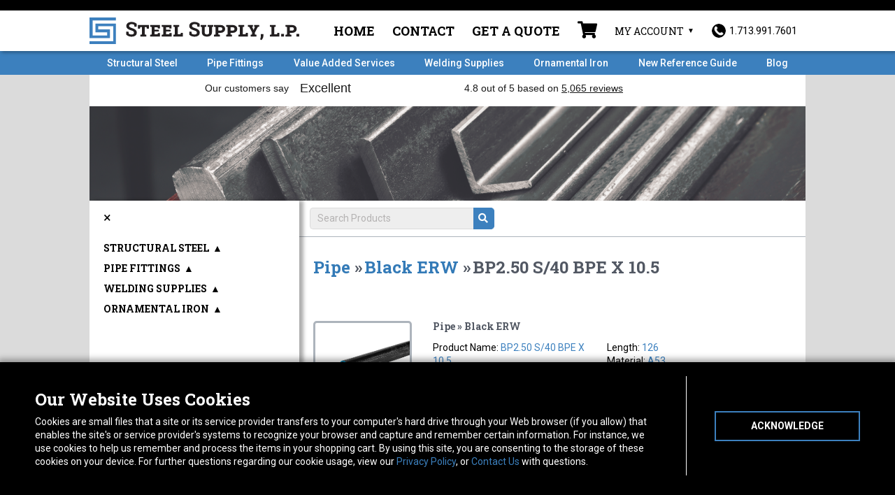

--- FILE ---
content_type: text/html; charset=UTF-8
request_url: https://www.steelsupplylp.com/sku/183099
body_size: 14665
content:
<!DOCTYPE html>
<html lang="en">
	<head>
					<!-- Google Tag Manager -->
			<script>
				(function (w, d, s, l, i) {
w[l] = w[l] || [];
w[l].push({'gtm.start': new Date().getTime(), event: 'gtm.js'});
var f = d.getElementsByTagName(s)[0],
j = d.createElement(s),
dl = l != 'dataLayer' ? '&l=' + l : '';
j.async = true;
j.src = 'https://www.googletagmanager.com/gtm.js?id=' + i + dl + '&gtm_auth=ZJP8DNgkTn-KrXKcAjTdoQ&gtm_preview=env-2&gtm_cookies_win=x';
f.parentNode.insertBefore(j, f);
})(window, document, 'script', 'dataLayer', 'GTM-WWWXKPW');
			</script>
			<!-- End Google Tag Manager -->
		
		<meta charset="utf-8">
		<meta http-equiv="X-UA-Compatible" content="IE=edge">
		<meta name="viewport" content="width=device-width, initial-scale=1">
		<meta property="og:type" content="website">
		<meta name="author" content="">

		<link rel="icon" type="image/png" sizes="32x32" href="/favicon-32x32.png">
		<link rel="icon" type="image/png" sizes="16x16" href="/favicon-16x16.png">
		<link rel="apple-touch-icon" sizes="180x180" href="/apple-touch-icon.png">
		<link rel="manifest" href="/site.webmanifest">
		<link rel="mask-icon" href="/safari-pinned-tab.svg" color="#3c80be">
		<meta name="msapplication-TileColor" content="#000000">
		<meta name="theme-color" content="#000000">
		<link href="/css/lightbox.min.css" rel="stylesheet">
		<link href="/css/app.css?v=1769040788" rel="stylesheet">
		<link rel="stylesheet" href="https://use.fontawesome.com/releases/v5.0.10/css/all.css" integrity="sha384-+d0P83n9kaQMCwj8F4RJB66tzIwOKmrdb46+porD/OvrJ+37WqIM7UoBtwHO6Nlg" crossorigin="anonymous">
		<link rel="stylesheet" href="https://cdnjs.cloudflare.com/ajax/libs/slick-carousel/1.8.1/slick-theme.css" integrity="sha512-6lLUdeQ5uheMFbWm3CP271l14RsX1xtx+J5x2yeIDkkiBpeVTNhTqijME7GgRKKi6hCqovwCoBTlRBEC20M8Mg==" crossorigin="anonymous"/>
		<link rel="stylesheet" href="https://cdnjs.cloudflare.com/ajax/libs/slick-carousel/1.8.1/slick.css" integrity="sha512-wR4oNhLBHf7smjy0K4oqzdWumd+r5/+6QO/vDda76MW5iug4PT7v86FoEkySIJft3XA0Ae6axhIvHrqwm793Nw==" crossorigin="anonymous"/>
		
		<!-- Just for debugging purposes. Don't actually copy this line! -->
		<!--[if lt IE 9]><script src="/js/ie8-responsive-file-warning.js"></script><![endif]-->

		<!-- HTML5 shim and Respond.js IE8 support of HTML5 elements and media queries -->
		<!--[if lt IE 9]>
		      <script src="https://oss.maxcdn.com/libs/html5shiv/3.7.0/html5shiv.js"></script>
		      <script src="https://oss.maxcdn.com/libs/respond.js/1.4.2/respond.min.js"></script>
		    <![endif]-->


		<!--Trustpilot script-->

			<script>
(function (w, d, s, r, n) {
w.TrustpilotObject = n;
w[n] = w[n] || function () {
(w[n].q = w[n].q || []).push(arguments)
};
a = d.createElement(s);
a.async = 1;
a.src = r;
a.type = 'text/java' + s;
f = d.getElementsByTagName(s)[0];
f.parentNode.insertBefore(a, f)
})(window, document, 'script', 'https://invitejs.trustpilot.com/tp.min.js', 'tp');
tp('register', 'q9hOQzTWn72OEJee');
		</script>
					<!--End Trustpilot Script--><script src="https://ajax.googleapis.com/ajax/libs/jquery/2.1.4/jquery.min.js"> </script>
		<script src="https://www.google.com/recaptcha/api.js" async defer></script>

		<!-- Chatlio Script -->
		<script type="text/javascript">
			window._chatlio = window._chatlio || [];
!function () {
var t = document.getElementById("chatlio-widget-embed");
if (t && window.ChatlioReact && _chatlio.init) 
return void _chatlio.init(t, ChatlioReact);

for (var e = function (t) {
return function () {
_chatlio.push([t].concat(arguments))
}
}, i =[
"configure",
"identify",
"track",
"show",
"hide",
"isShown",
"isOnline",
"page",
"open",
"showOrHide"
], a = 0; a < i.length; a++) 
_chatlio[i[a]] || (_chatlio[i[a]] = e(i[a]));

var n = document.createElement("script"),
c = document.getElementsByTagName("script")[0];
n.id = "chatlio-widget-embed",
n.src = "https://w.chatlio.com/w.chatlio-widget.js",
n.async = !0,
n.setAttribute("data-embed-version", "2.3");
n.setAttribute('data-widget-id', 'ce5ac280-7ff3-4e0b-6396-3d9eb4f339f4');
c.parentNode.insertBefore(n, c);
}();
		</script>
		<!-- End Chatlio Script -->

		<!-- Begin Constant Contact Active Forms -->
		<script>
			var _ctct_m = "fac8783e610ade43542442121bbd0c2e";
		</script>
		<script id="signupScript" src="//static.ctctcdn.com/js/signup-form-widget/current/signup-form-widget.min.js" async defer></script>
		<!-- End Constant Contact Active Forms -->

	<title>A53 Black ERW 2.50 inch Schedule 40 Plain End Pipe | Steel Supply LP</title><meta name="generator" content="SEOmatic">
<meta name="description" content="Steel Supply, L.P. is the leading online supplier of Structural Steel such as Black ERW Pipe like BP2.50 S/40 BPE X 10.5.">
<meta name="referrer" content="no-referrer-when-downgrade">
<meta name="robots" content="all">
<meta content="en_US" property="og:locale">
<meta content="Steel Supply LP" property="og:site_name">
<meta content="website" property="og:type">
<meta content="https://www.steelsupplylp.com/sku/183099" property="og:url">
<meta content="A53 Black ERW 2.50 inch Schedule 40 Plain End Pipe" property="og:title">
<meta content="Steel Supply, L.P. is the leading online supplier of Structural Steel such as Black ERW Pipe like BP2.50 S/40 BPE X 10.5." property="og:description">
<meta content="https://www.steelsupplylp.com/uploads/product/Black-Pipe-2.50-inch-Schedule-40.jpg" property="og:image">
<meta content="1200" property="og:image:width">
<meta content="630" property="og:image:height">
<meta name="twitter:card" content="summary_large_image">
<meta name="twitter:creator" content="@">
<meta name="twitter:title" content="A53 Black ERW 2.50 inch Schedule 40 Plain End Pipe">
<meta name="twitter:description" content="Steel Supply, L.P. is the leading online supplier of Structural Steel such as Black ERW Pipe like BP2.50 S/40 BPE X 10.5.">
<meta name="twitter:image" content="https://www.steelsupplylp.com/uploads/product/Black-Pipe-2.50-inch-Schedule-40.jpg">
<meta name="twitter:image:width" content="1200">
<meta name="twitter:image:height" content="630">
<link href="https://www.steelsupplylp.com/sku/183099" rel="canonical">
<link href="https://www.steelsupplylp.com" rel="home">
<link type="text/plain" href="https://www.steelsupplylp.com/humans.txt" rel="author">
<style>		#mainContent {
		        background-image: url('https://www.steelsupplylp.com/uploads/general/steel-header_2021-03-24-202047.png');
		      }
		</style></head>
	<!-- NAVBAR
	================================================== -->
	<body id="store">
		<a href="main-content" class="skip-link">Skip to Content</a>
		<!-- Google Tag Manager (noscript) -->
		<noscript>
			<iframe src="https://www.googletagmanager.com/ns.html?id=GTM-WWWXKPW" height="0" width="0" style="display:none;visibility:hidden"></iframe>
		</noscript>
		<!-- End Google Tag Manager (noscript) -->
							<div class="alert-banner Black" style="background-color: #000000;"></div>
				<nav class="main-nav">
			<div class="container">
				<div class="header">
					<div class="logo-col">
						<a class="navbar-brand" href="/"><img src="/img/logo/logo.svg" class="img-responsive" alt="Steel Supply Homepage"></a>
					</div>
					<!--8 cols-->
					<div class="menu-col">
						<ul class="list-inline utility-nav">
															<li class="nav-item">
									<a href="https://www.steelsupplylp.com/">Home</a>
								</li>
															<li class="nav-item">
									<a href="https://www.steelsupplylp.com/about/contact">Contact</a>
								</li>
															<li class="nav-item">
									<a href="https://www.steelsupplylp.com/quote-request">Get a Quote</a>
								</li>
																					<li class="menu-cart">
								<a href="/cart" class="disabled" aria-label="Shopping Cart">
									<i class="fas fa-shopping-cart"></i>
																	</a>
							</li>
							<li class="account-trigger">My Account
																<button class="account-button" aria-expanded="false">Account Menu</button>
																	<ul class="user-menu sign-in">
										<form method="post" accept-charset="UTF-8">
											<input type="hidden" name="CRAFT_CSRF_TOKEN" value="st-6MhuZNWgdo2PwmW_Zc2Q03rqSxlFh6x-3WwW-HTU_VE7FEwtSgMbujgNv3gU3VOg5o_5brzsDQ-jXp787KNlAjjBp93hZU2F6kntYOOw=">
											<input type="hidden" name="action" value="users/login">
											<input type="hidden" name="redirect" value="569121c533022b8df07a3f8c4e2f6f79eb5398b56a693307c9ccee9abb1b219chttps://www.steelsupplylp.com/sku/183099">
																						<li>
												<input type="text" id="loginName" name="loginName" title="Username" placeholder="Username or Email" required>
											</li>
											<li>
												<input type="password" id="password" name="password" title="Password" placeholder="Password" required>
											</li>
											<li>
												<button type="submit">Sign-in</button>
											</li>
										</form>
										<li class="account-tools">
											<a href="/account/forgot-password">Forgot Password?</a>
											<a href="/account/register">Create Account</a>
										</li>
									</ul>
															</li>
							<li class="phone">
								<a href="tel:+17139917601"><img src="/img/phoneicon.png" alt="1.713.991.7601"/><span class="number">1.713.991.7601</span>
								</a>
							</li>
						</ul>
					</div>
				</div>
				<!--row-->
			</div>
			<!--container-->
		</nav>
		<!--main-nav-->

		<div class="navbar-wrapper">
			<div class="container">

				<div class="navbar navbar-static-top" role="navigation">
					<div class="navbar-header">
						<button type="button" class="navbar-toggle" onclick="toggleNav()" aria-label="Toggle navigation">
							<i class="fas fa-bars"></i>
						</button>
					</div>
					<div class="navbar-content">
						<ul id="nav-sub" class="nav navbar-nav navbar-right">
																						<li class="">
									<a href="https://www.steelsupplylp.com/structural-steel">Structural Steel</a>
								</li>
															<li class="">
									<a href="https://www.steelsupplylp.com/pipe-fittings">Pipe Fittings</a>
								</li>
															<li class="">
									<a href="https://www.steelsupplylp.com/fabrication-services">Value Added Services</a>
								</li>
															<li class="">
									<a href="https://www.steelsupplylp.com/welding-supplies">Welding Supplies</a>
								</li>
															<li class="">
									<a href="https://www.steelsupplylp.com/ornamental-iron">Ornamental Iron</a>
								</li>
															<li class="">
									<a href="https://www.steelsupplylp.com/reference-guide-2025">New Reference Guide</a>
								</li>
															<li class="">
									<a href="https://www.steelsupplylp.com/blog">Blog</a>
								</li>
													</ul>
					</div>
				</div>

			</div>
		</div>
		<div
			class="trust-wrapper">
			<!-- TrustBox widget - Horizontal -->
			<div class="trustpilot-widget container" data-locale="en-US" data-template-id="5406e65db0d04a09e042d5fc" data-businessunit-id="5e0a14e81d27a40001508b4d" data-style-height="28px" data-style-width="100%" data-theme="light" data-font-family="Roboto Slab">
				<a href="https://www.trustpilot.com/review/steelsupplylp.com" target="_blank" rel="noopener">Trustpilot</a>
			</div>
			<!-- End TrustBox widget -->
		</div>

						<div class="wrapper"> 

	<div class="container store-page container-cs" id="mainContent">
		<div class="row crumbs crumbs-flex">
    <div class="crumbs-inner">
        <ol class="breadcrumb list-inline">
            <li class="home"><a id="sidebar-toggle" href="/" aria-label="Toggle sidebar"><i class="fas fa-bars"></i></a></li>
        </ol>
        <form id="search" class="store-search" action="https://www.steelsupplylp.com/stores/search-results">
            <input type="search" name="q" id="query" placeholder="Search Products" aria-label="Search Query"/>
            <input type='hidden' name='store' value="sku"/>
            <button type="submit" aria-label="Submit Search"><i class="fas fa-search"></i></button>
        </form>
    </div>
</div><!--row-->

		<div class="row" id="content-area">
			<div class="col-sm-12 clearfix  content-wrap content-slide-sidebar">
				<section class="heading content">
                    <div id="single-product-header" class="col-xs-12">
                        <div class="share-buttons">
                            <script>
                                function emailCurrentPage(){
                                    window.location.href="mailto:?subject="+document.title+"&body="+escape(window.location.href);
                                }
                            </script>
                            <script type="text/javascript" src="//platform-api.sharethis.com/js/sharethis.js#property=5ab50e0c06061b00137e8938&product=inline-share-buttons"></script>
                            <div class="sharethis-inline-share-buttons"></div>
                        </div>
                        <h3><a href="https://www.steelsupplylp.com/structural-steel/steel-supply-store/ss-pipe">Pipe</a> » </h3>
                        <h3><a href="https://www.steelsupplylp.com/structural-steel/steel-supply-store/ss-pipe/black-erw">Black ERW</a> » </h3>
                        <h3 class="product-name">BP2.50 S/40 BPE X 10.5</h3>
                    </div>
				</section><!--heading-->
                <section  class="results">
                                        <div id="307413" class="product-result row">
                        <form method="post">
                            <input type="hidden" name="CRAFT_CSRF_TOKEN" value="st-6MhuZNWgdo2PwmW_Zc2Q03rqSxlFh6x-3WwW-HTU_VE7FEwtSgMbujgNv3gU3VOg5o_5brzsDQ-jXp787KNlAjjBp93hZU2F6kntYOOw=">
                            <input type="hidden" name="action" value="commerce/cart/update-cart">
                            <input type="hidden" name="purchasableId" value="307414">
                                                        <input type="hidden" name="redirect" value="14bd3d2eba9cd6094af442072ad06737d1d5570d154b91ab002fe37242e4b5efsku/183099#added">
                            
                                                                <div class="info-row">
    <div class="product-image col-xs-12 col-sm-6 col-lg-3">
                                                                    <a href="https://www.steelsupplylp.com/uploads/product/Black-Pipe-2.50-inch-Schedule-40.jpg" data-lightbox="image-307413"><img data-lightbox="image-307413" src="https://www.steelsupplylp.com/uploads/product/Black-Pipe-2.50-inch-Schedule-40.jpg" alt="Enlarge BP2.50 S/40 BPE X 10.5 photo"></a>
        <a href="https://www.steelsupplylp.com/uploads/product/Black-Pipe-2.50-inch-Schedule-40.jpg" data-lightbox="image-307413-2" class="enlarge-link">Enlarge</a>
    </div>

    <div class="product-info col-sm-12 col-lg-9">
        <h5>Pipe » Black ERW</h5>
        <ul class="info-table">
            <span class="hidden" data-eec-brand="steel-supply"></span>
            <span class="hidden" data-eec-category1='Black ERW'></span>
            <span class="hidden" data-eec-category2='Pipe'></span>
            <li>Product Name: <span class="value" data-eec-name="BP2.50 S/40 BPE X 10.5">BP2.50 S/40 BPE X 10.5</span></li>
            <li>SKU: <span class="value" data-eec-sku="183099"><a href="https://www.steelsupplylp.com/sku/183099">183099</a></span>
            <li>Weight: <span class="value">60.83</span>
                                                                                                                                                                                                                                                                                            <li>Finish: <span class="value">Plain End</span></li>
                                                                                            <li>Length: <span class="value">126</span></li>
                                                                                                                        <li>Material: <span class="value">A53</span></li>
                                                                                                                                                    <li>Schedule: <span class="value">S/40</span></li>
                                                                                                                                                    <li>Size: <span class="value">2.50</span></li>
                                                                                                                                                                                                                                        </ul>

                <p class="description">
            Description:<br />
            <span class="value">Nominal Pipe Size: 2.50 inch - Schedule: S/40 - Outside Diameter: 2.875 - Inside Diameter: 2.469 - Wall Thickness: 0.203
                                    <br /><br />
                    <p><strong>Full Length (21 foot) is <a href="https://www.steelsupplylp.com/sku/100256">here</a></strong></p>
                            </span>
        </p>
            </div>
</div>

<div class="info-row flex block-lg">

    <div class="product-info col-sm-12 col-lg-9 order-3">
        <div class="definable-cuts" data-row="-1" data-defined-cuts="[]">
    <div class="cuts-line" data-length="126">
        <div class="cut-marker remainder"></div>
    </div>
    <div class="length-marker">
        <div class="length-indicator">126</div>
    </div>
</div>
<div class="cuts-fields"></div>
<div class="cuts-note">
    <p>Tolerance on cut lengths may be +/- 1/8 inch. <br>Custom cuts may require 1-2 days to process. <br>Once cut, this item is non-returnable</p>
</div>    </div>

    <div class="cart-info col-sm-12 col-lg-3">
        <div class="price-thresholds">
                            <h5 data-eec-price="77.57">Price by Quantity:</h5>
                                    1 - 49 = <span class="value">$77.57</span><br />
                                    50 - 99 = <span class="value">$64.11</span><br />
                                    100 - 199 = <span class="value">$62.76</span><br />
                                    200 + = <span class="value">$61.77</span><br />
                                    </div>

        <div class="quantity">
            Quantity:

            <div class="plus-minus q">
                <div class="minus">
                    –
                </div>

                <div class="amount">
                    <input data-eec-quantity type="number" name="qty" value="1" aria-label="Quantity for BP2.50 S/40 BPE X 10.5">
                </div>

                <div class="plus">
                    +
                </div>
                <div class="clear"></div>
            </div>
        </div>
        <span id="inventory" class="cuttable-inventory hide" data-inventory="76" data-backorders="false">
                           We show 76 in stock
                    </span>
        
        <div class="price-thresholds">
	<div class="price-thresholds">
		<h5>First Cut Price: $5.00</h5>
		<h5>Additional Cuts: $3.00</h5>
	</div>
</div>
<div class="quantity">
	Number of Cuts per Piece:
	<div class="info">
		<span class="i">i</span>
		<div class="info-popup">
			<span class="note">Please specify number of cuts for each piece of material. Not per line item</span>
		</div>
	</div>
	<div class="plus-minus cuts">
		<div class="minus">–</div>
		<div class="amount">
                            <input type="number" class="cuts-number" name="number_of_cuts" value="0" data-value="0" aria-label="Number of cuts">
            		</div>
		<div class="plus">+</div>
		<div class="clear"></div>
	</div>
</div>
    </div>
</div>

<div class="info-row">
    <div class="cart-info col-sm-12 col-lg-3 col-lg-push-9">
        <div class="add-to-cart">
                    <input type="submit" class="add" value="Add to Cart" >
            <img src="/uploads/general/cart-icon.png" style="width: 18px; height: 15px;" alt="cart-icon">
        </div>
            </div>
</div>
<div class="disclaimer lead-time-alert col-xs-12" style="display:none">
    <p><strong class="value">Note:&nbsp;</strong> Your Order is for more than we have in stock.  We will supply an estimated shipping date when we have that info available.</p>
</div>
                                                            
                            <div class="clear"></div>

                            <div class="note col-xs-12">
                                <p></p>
                            </div>

                                                            <div class="disclaimer col-xs-12">
                                    <p><strong>Note:&nbsp;</strong> This item is shipped via freight.</p>
                                </div>
                                                    </form>
                    </div>

                </section>

                                    <section id="related-products" class=steel-supply>
                        <div class="row">
                            <div class="col-xs-12">
                                <h5>Related products:</h5>
                            </div>
                        </div>

                        <div class="row">
                            <div id="list-container" class="col-xs-12">
                                <ul id="related-list" class="row">
                                                                                                                                                                                                        <li class="col-xs-12 col-sm-6 col-md-4 col-lg-3 di">
                                                <a href="https://www.steelsupplylp.com/sku/100256">
                                                                                                                                                                <img src="https://www.steelsupplylp.com/uploads/product/_200x150_crop_center-center_100_none/Black-Pipe-2.50-inch-Schedule-40.jpg" alt="" width="200" />
                                                                                                    </a>
                                                <a class="related-link" href="https://www.steelsupplylp.com/sku/100256">BP2.50 S/40 BPE X 21</a>
                                            </li>
                                                                                                            </ul>
                            </div>
                        </div>
                    </section>
                				
			</div><!--content 9 cols-->

		</div>
        
        <div class="collapsible-sidebar" id="store-sidebar" data-mh="expand">
    <div id="menu-close"><button onClick="javascript:collapseSidebar();">&times</button></div>
    <ul class="top-menu">
                    <li class="top" id="structural-steel"><div class="top-trigger-wrapper"><a href="https://www.steelsupplylp.com/structural-steel/steel-supply-store">Structural Steel</a> <span class="top-trigger">▲</span></div>
                <ul class="second-menu">
                                            <li class="second" id="steel-angle"><div class="sec-trigger-wrapper"><a href="https://www.steelsupplylp.com/structural-steel/steel-supply-store/steel-angle">Angle</a> <span class="sec-trigger-arrow">▲</span></div>
                                                    <ul class="third-menu">
                                                                    <li class="third"><a class="link " href="https://www.steelsupplylp.com/structural-steel/steel-supply-store/steel-angle/aluminum-angle">Aluminum</a></li>
                                                                    <li class="third"><a class="link " href="https://www.steelsupplylp.com/structural-steel/steel-supply-store/steel-angle/carbon-steel-angle">Carbon Steel</a></li>
                                                                    <li class="third"><a class="link " href="https://www.steelsupplylp.com/structural-steel/steel-supply-store/steel-angle/galvanized-angle">Galvanized</a></li>
                                                                    <li class="third"><a class="link " href="https://www.steelsupplylp.com/structural-steel/steel-supply-store/steel-angle/angle-stainless-steel">Stainless Steel</a></li>
                                                            </ul>
                        </li>
                                                                    <li class="second" id="steel-supply-square-tubing"><div class="sec-trigger-wrapper"><a href="https://www.steelsupplylp.com/structural-steel/steel-supply-store/steel-supply-square-tubing">Square Tubing</a> <span class="sec-trigger-arrow">▲</span></div>
                                                    <ul class="third-menu">
                                                                    <li class="third"><a class="link " href="https://www.steelsupplylp.com/structural-steel/steel-supply-store/steel-supply-square-tubing/carbon-steel-square-tubing">Carbon Steel</a></li>
                                                                    <li class="third"><a class="link " href="https://www.steelsupplylp.com/structural-steel/steel-supply-store/steel-supply-square-tubing/galvanized">Galvanized</a></li>
                                                                    <li class="third"><a class="link " href="https://www.steelsupplylp.com/structural-steel/steel-supply-store/steel-supply-square-tubing/red-oxide-square-tubing">Red Oxide</a></li>
                                                                    <li class="third"><a class="link " href="https://www.steelsupplylp.com/structural-steel/steel-supply-store/steel-supply-square-tubing/aluminum-square-tubing">Aluminum</a></li>
                                                                    <li class="third"><a class="link " href="https://www.steelsupplylp.com/structural-steel/steel-supply-store/steel-supply-square-tubing/stainless-steel-square-tubing">Stainless Steel</a></li>
                                                            </ul>
                        </li>
                                                                    <li class="second" id="flat"><div class="sec-trigger-wrapper"><a href="https://www.steelsupplylp.com/structural-steel/steel-supply-store/flat">Flat</a> <span class="sec-trigger-arrow">▲</span></div>
                                                    <ul class="third-menu">
                                                                    <li class="third"><a class="link " href="https://www.steelsupplylp.com/structural-steel/steel-supply-store/flat/flat-aluminum">Aluminum</a></li>
                                                                    <li class="third"><a class="link " href="https://www.steelsupplylp.com/structural-steel/steel-supply-store/flat/cold-drawn-1018">Cold Drawn 1018</a></li>
                                                                    <li class="third"><a class="link " href="https://www.steelsupplylp.com/structural-steel/steel-supply-store/flat/flat-carbon-steel">Carbon Steel</a></li>
                                                                    <li class="third"><a class="link " href="https://www.steelsupplylp.com/structural-steel/steel-supply-store/flat/flat-galvanized">Galvanized</a></li>
                                                                    <li class="third"><a class="link " href="https://www.steelsupplylp.com/structural-steel/steel-supply-store/flat/flat-stainless-steel">Stainless Steel</a></li>
                                                            </ul>
                        </li>
                                                                    <li class="second" id="ss-pipe"><div class="sec-trigger-wrapper"><a href="https://www.steelsupplylp.com/structural-steel/steel-supply-store/ss-pipe">Pipe</a> <span class="sec-trigger-arrow">▲</span></div>
                                                    <ul class="third-menu">
                                                                    <li class="third"><a class="link " href="https://www.steelsupplylp.com/structural-steel/steel-supply-store/ss-pipe/black-erw">Black ERW</a></li>
                                                                    <li class="third"><a class="link " href="https://www.steelsupplylp.com/structural-steel/steel-supply-store/ss-pipe/pipe-galvanized">Galvanized</a></li>
                                                            </ul>
                        </li>
                                                                    <li class="second" id="channel"><div class="sec-trigger-wrapper"><a href="https://www.steelsupplylp.com/structural-steel/steel-supply-store/channel">Channel</a> <span class="sec-trigger-arrow">▲</span></div>
                                                    <ul class="third-menu">
                                                                    <li class="third"><a class="link " href="https://www.steelsupplylp.com/structural-steel/steel-supply-store/channel/channel-carbon-steel">Carbon Steel</a></li>
                                                                    <li class="third"><a class="link " href="https://www.steelsupplylp.com/structural-steel/steel-supply-store/channel/channel-galvanized">Galvanized</a></li>
                                                                    <li class="third"><a class="link " href="https://www.steelsupplylp.com/structural-steel/steel-supply-store/channel/channel-aluminum">Aluminum</a></li>
                                                            </ul>
                        </li>
                                                                    <li class="second" id="steel-round-bar"><div class="sec-trigger-wrapper"><a href="https://www.steelsupplylp.com/structural-steel/steel-supply-store/steel-round-bar">Round Bar</a> <span class="sec-trigger-arrow">▲</span></div>
                                                    <ul class="third-menu">
                                                                    <li class="third"><a class="link " href="https://www.steelsupplylp.com/structural-steel/steel-supply-store/steel-round-bar/hot-rolled">Hot Rolled</a></li>
                                                                    <li class="third"><a class="link " href="https://www.steelsupplylp.com/structural-steel/steel-supply-store/steel-round-bar/cold-rolled">Cold Rolled</a></li>
                                                                    <li class="third"><a class="link " href="https://www.steelsupplylp.com/structural-steel/steel-supply-store/steel-round-bar/round-bar-galvanized">Galvanized</a></li>
                                                                    <li class="third"><a class="link " href="https://www.steelsupplylp.com/structural-steel/steel-supply-store/steel-round-bar/round-bar-stainless-steel">Stainless Steel</a></li>
                                                                    <li class="third"><a class="link " href="https://www.steelsupplylp.com/structural-steel/steel-supply-store/steel-round-bar/round-bar-aluminum">Aluminum</a></li>
                                                            </ul>
                        </li>
                                                                    <li class="second" id="square-bar"><div class="sec-trigger-wrapper"><a href="https://www.steelsupplylp.com/structural-steel/steel-supply-store/square-bar">Square Bar</a> <span class="sec-trigger-arrow">▲</span></div>
                                                    <ul class="third-menu">
                                                                    <li class="third"><a class="link " href="https://www.steelsupplylp.com/structural-steel/steel-supply-store/square-bar/cold-drawn-square-bar">Cold Drawn</a></li>
                                                                    <li class="third"><a class="link " href="https://www.steelsupplylp.com/structural-steel/steel-supply-store/square-bar/hot-rolled-square-bar">Hot Rolled</a></li>
                                                            </ul>
                        </li>
                                                                    <li class="second" id="rectangular-tubing"><div class="sec-trigger-wrapper"><a href="https://www.steelsupplylp.com/structural-steel/steel-supply-store/rectangular-tubing">Rectangular Tubing</a> <span class="sec-trigger-arrow">▲</span></div>
                                                    <ul class="third-menu">
                                                                    <li class="third"><a class="link " href="https://www.steelsupplylp.com/structural-steel/steel-supply-store/rectangular-tubing/carbon-steel-rectangular-tubing">Carbon Steel</a></li>
                                                                    <li class="third"><a class="link " href="https://www.steelsupplylp.com/structural-steel/steel-supply-store/rectangular-tubing/aluminum-rectangular-tubing">Aluminum</a></li>
                                                            </ul>
                        </li>
                                                                    <li class="second" id="round-mechanical-tubing"><div class="sec-trigger-wrapper"><a href="https://www.steelsupplylp.com/structural-steel/steel-supply-store/round-mechanical-tubing">Round Mechanical Tubing</a> <span class="sec-trigger-arrow">▲</span></div>
                                                    <ul class="third-menu">
                                                                    <li class="third"><a class="link " href="https://www.steelsupplylp.com/structural-steel/steel-supply-store/round-mechanical-tubing/carbon-steel-round-mechanical-tubing">Carbon Steel</a></li>
                                                            </ul>
                        </li>
                                                                    <li class="second" id="rebar"><div class="sec-trigger-wrapper"><a href="https://www.steelsupplylp.com/structural-steel/steel-supply-store/rebar">Rebar</a> <span class="sec-trigger-arrow">▲</span></div>
                                                    <ul class="third-menu">
                                                                    <li class="third"><a class="link " href="https://www.steelsupplylp.com/structural-steel/steel-supply-store/rebar/rebar-carbon-steel">Carbon Steel</a></li>
                                                            </ul>
                        </li>
                                                                    <li class="second" id="sheets-plate"><div class="sec-trigger-wrapper"><a href="https://www.steelsupplylp.com/structural-steel/steel-supply-store/sheets-plate">Sheet &amp; Plate</a> <span class="sec-trigger-arrow">▲</span></div>
                                                    <ul class="third-menu">
                                                                    <li class="third"><a class="link " href="https://www.steelsupplylp.com/structural-steel/steel-supply-store/sheets-plate/carbon-steel-sheets-plates">Carbon Steel</a></li>
                                                            </ul>
                        </li>
                                                            </ul>
            </li>
                    <li class="top" id="pipe-fittings"><div class="top-trigger-wrapper"><a href="https://www.steelsupplylp.com/pipe-fittings/product-store">Pipe Fittings</a> <span class="top-trigger">▲</span></div>
                <ul class="second-menu">
                                            <li class="second" id="branch-connections"><div class="sec-trigger-wrapper"><a href="https://www.steelsupplylp.com/pipe-fittings/product-store/branch-connections">Branch Connections</a> <span class="sec-trigger-arrow">▲</span></div>
                                                    <ul class="third-menu">
                                                                    <li class="third"><a class="link " href="https://www.steelsupplylp.com/pipe-fittings/product-store/branch-connections/forged-stainless-sockolets-thredolets">Forged Stainless</a></li>
                                                                    <li class="third"><a class="link " href="https://www.steelsupplylp.com/pipe-fittings/product-store/branch-connections/forged-steel-sockolets-weldolets">Forged Steel</a></li>
                                                            </ul>
                        </li>
                                                                    <li class="second" id="cg-couplings"><div class="sec-trigger-wrapper"><a href="https://www.steelsupplylp.com/pipe-fittings/product-store/cg-couplings">Cam &amp; Groove Couplings</a> <span class="sec-trigger-arrow">▲</span></div>
                                                    <ul class="third-menu">
                                                                    <li class="third"><a class="link " href="https://www.steelsupplylp.com/pipe-fittings/product-store/cg-couplings/aluminum">Aluminum</a></li>
                                                            </ul>
                        </li>
                                                                    <li class="second" id="caps"><div class="sec-trigger-wrapper"><a href="https://www.steelsupplylp.com/pipe-fittings/product-store/caps">Caps</a> <span class="sec-trigger-arrow">▲</span></div>
                                                    <ul class="third-menu">
                                                                    <li class="third"><a class="link " href="https://www.steelsupplylp.com/pipe-fittings/product-store/caps/aluminum-buttweld-caps">Aluminum Buttweld</a></li>
                                                                    <li class="third"><a class="link " href="https://www.steelsupplylp.com/pipe-fittings/product-store/caps/carbon-steel-buttweld-caps">Carbon Steel Buttweld</a></li>
                                                                    <li class="third"><a class="link " href="https://www.steelsupplylp.com/pipe-fittings/product-store/caps/threaded-cast-stainless-caps">Cast Stainless</a></li>
                                                                    <li class="third"><a class="link " href="https://www.steelsupplylp.com/pipe-fittings/product-store/caps/forged-steel-caps">Forged Steel</a></li>
                                                                    <li class="third"><a class="link " href="https://www.steelsupplylp.com/pipe-fittings/product-store/caps/malleable-iron-caps">Malleable Iron</a></li>
                                                                    <li class="third"><a class="link " href="https://www.steelsupplylp.com/pipe-fittings/product-store/caps/forged-stainless-caps">Forged Stainless</a></li>
                                                                    <li class="third"><a class="link " href="https://www.steelsupplylp.com/pipe-fittings/product-store/caps/caps-stainless-buttweld">Stainless Buttweld</a></li>
                                                                    <li class="third"><a class="link " href="https://www.steelsupplylp.com/pipe-fittings/product-store/caps/red-brass-caps">Red Brass</a></li>
                                                            </ul>
                        </li>
                                                                    <li class="second" id="couplings"><div class="sec-trigger-wrapper"><a href="https://www.steelsupplylp.com/pipe-fittings/product-store/couplings">Couplings</a> <span class="sec-trigger-arrow">▲</span></div>
                                                    <ul class="third-menu">
                                                                    <li class="third"><a class="link " href="https://www.steelsupplylp.com/pipe-fittings/product-store/couplings/aluminum-couplings">Aluminum</a></li>
                                                                    <li class="third"><a class="link " href="https://www.steelsupplylp.com/pipe-fittings/product-store/couplings/forged-steel-couplings">Forged Steel</a></li>
                                                                    <li class="third"><a class="link " href="https://www.steelsupplylp.com/pipe-fittings/product-store/couplings/malleable-iron-couplings">Malleable Iron</a></li>
                                                                    <li class="third"><a class="link " href="https://www.steelsupplylp.com/pipe-fittings/product-store/couplings/cast-stainless-couplings">Cast Stainless</a></li>
                                                                    <li class="third"><a class="link " href="https://www.steelsupplylp.com/pipe-fittings/product-store/couplings/forged-stainless-couplings">Forged Stainless</a></li>
                                                                    <li class="third"><a class="link " href="https://www.steelsupplylp.com/pipe-fittings/product-store/couplings/steel-merchant-couplings">Steel Merchant</a></li>
                                                                    <li class="third"><a class="link " href="https://www.steelsupplylp.com/pipe-fittings/product-store/couplings/cast-brass-couplings">Red Brass</a></li>
                                                            </ul>
                        </li>
                                                                    <li class="second" id="crosses"><div class="sec-trigger-wrapper"><a href="https://www.steelsupplylp.com/pipe-fittings/product-store/crosses">Crosses</a> <span class="sec-trigger-arrow">▲</span></div>
                                                    <ul class="third-menu">
                                                                    <li class="third"><a class="link " href="https://www.steelsupplylp.com/pipe-fittings/product-store/crosses/malleable-iron-crosses">Malleable Iron</a></li>
                                                                    <li class="third"><a class="link " href="https://www.steelsupplylp.com/pipe-fittings/product-store/crosses/forged-steel">Forged Steel</a></li>
                                                                    <li class="third"><a class="link " href="https://www.steelsupplylp.com/pipe-fittings/product-store/crosses/cast-stainless-threaded-crosses">Cast Stainless</a></li>
                                                                    <li class="third"><a class="link " href="https://www.steelsupplylp.com/pipe-fittings/product-store/crosses/cast-brass-crosses">Red Brass</a></li>
                                                            </ul>
                        </li>
                                                                    <li class="second" id="elbows"><div class="sec-trigger-wrapper"><a href="https://www.steelsupplylp.com/pipe-fittings/product-store/elbows">Elbows</a> <span class="sec-trigger-arrow">▲</span></div>
                                                    <ul class="third-menu">
                                                                    <li class="third"><a class="link " href="https://www.steelsupplylp.com/pipe-fittings/product-store/elbows/aluminum-buttweld-elbows">Aluminum Buttweld</a></li>
                                                                    <li class="third"><a class="link " href="https://www.steelsupplylp.com/pipe-fittings/product-store/elbows/carbon-steel-buttweld-elbows">Carbon Steel Buttweld</a></li>
                                                                    <li class="third"><a class="link " href="https://www.steelsupplylp.com/pipe-fittings/product-store/elbows/forged-steel-elbows">Forged Steel</a></li>
                                                                    <li class="third"><a class="link " href="https://www.steelsupplylp.com/pipe-fittings/product-store/elbows/handrail-elbows">Handrail</a></li>
                                                                    <li class="third"><a class="link " href="https://www.steelsupplylp.com/pipe-fittings/product-store/elbows/malleable-iron-elbows">Malleable Iron</a></li>
                                                                    <li class="third"><a class="link " href="https://www.steelsupplylp.com/pipe-fittings/product-store/elbows/cast-stainless-elbows">Cast Stainless</a></li>
                                                                    <li class="third"><a class="link " href="https://www.steelsupplylp.com/pipe-fittings/product-store/elbows/forged-stainless-elbows">Forged Stainless</a></li>
                                                                    <li class="third"><a class="link " href="https://www.steelsupplylp.com/pipe-fittings/product-store/elbows/stainless-buttweld-elbows">Stainless Buttweld</a></li>
                                                                    <li class="third"><a class="link " href="https://www.steelsupplylp.com/pipe-fittings/product-store/elbows/cast-brass-elbows">Red Brass</a></li>
                                                            </ul>
                        </li>
                                                                    <li class="second" id="flanges"><div class="sec-trigger-wrapper"><a href="https://www.steelsupplylp.com/pipe-fittings/product-store/flanges">Flanges</a> <span class="sec-trigger-arrow">▲</span></div>
                                                    <ul class="third-menu">
                                                                    <li class="third"><a class="link " href="https://www.steelsupplylp.com/pipe-fittings/product-store/flanges/blind">Blind</a></li>
                                                                    <li class="third"><a class="link " href="https://www.steelsupplylp.com/pipe-fittings/product-store/flanges/floor-flanges">Malleable Iron Floor</a></li>
                                                                    <li class="third"><a class="link " href="https://www.steelsupplylp.com/pipe-fittings/product-store/flanges/lap-joint-flanges">Lap Joint</a></li>
                                                                    <li class="third"><a class="link " href="https://www.steelsupplylp.com/pipe-fittings/product-store/flanges/slip-on-flanges">Slip On</a></li>
                                                                    <li class="third"><a class="link " href="https://www.steelsupplylp.com/pipe-fittings/product-store/flanges/socket-weld-flanges">Socket Weld</a></li>
                                                                    <li class="third"><a class="link " href="https://www.steelsupplylp.com/pipe-fittings/product-store/flanges/tank-flanges">Tank</a></li>
                                                                    <li class="third"><a class="link " href="https://www.steelsupplylp.com/pipe-fittings/product-store/flanges/threaded-flanges">Threaded</a></li>
                                                                    <li class="third"><a class="link " href="https://www.steelsupplylp.com/pipe-fittings/product-store/flanges/weld-neck-flanges">Weld Neck</a></li>
                                                            </ul>
                        </li>
                                                                    <li class="second" id="gaskets"><div class="sec-trigger-wrapper"><a href="https://www.steelsupplylp.com/pipe-fittings/product-store/gaskets">Gaskets</a> <span class="sec-trigger-arrow">▲</span></div>
                                                    <ul class="third-menu">
                                                                    <li class="third"><a class="link " href="https://www.steelsupplylp.com/pipe-fittings/product-store/gaskets/full-face-gaskets">Full Face</a></li>
                                                                    <li class="third"><a class="link " href="https://www.steelsupplylp.com/pipe-fittings/product-store/gaskets/ring-gaskets">Ring</a></li>
                                                                    <li class="third"><a class="link " href="https://www.steelsupplylp.com/pipe-fittings/product-store/gaskets/spiral-wound-gaskets">Spiral Wound</a></li>
                                                            </ul>
                        </li>
                                                                    <li class="second" id="hammer-unions"><div class="sec-trigger-wrapper"><a href="https://www.steelsupplylp.com/pipe-fittings/product-store/hammer-unions">Hammer Unions</a> <span class="sec-trigger-arrow">▲</span></div>
                                                    <ul class="third-menu">
                                                                    <li class="third"><a class="link " href="https://www.steelsupplylp.com/pipe-fittings/product-store/hammer-unions/ductile-iron-hammer-unions">Ductile Iron</a></li>
                                                            </ul>
                        </li>
                                                                    <li class="second" id="hex-bushings"><div class="sec-trigger-wrapper"><a href="https://www.steelsupplylp.com/pipe-fittings/product-store/hex-bushings">Hex Bushings</a> <span class="sec-trigger-arrow">▲</span></div>
                                                    <ul class="third-menu">
                                                                    <li class="third"><a class="link " href="https://www.steelsupplylp.com/pipe-fittings/product-store/hex-bushings/forged-steel-hex-bushings">Forged Steel</a></li>
                                                                    <li class="third"><a class="link " href="https://www.steelsupplylp.com/pipe-fittings/product-store/hex-bushings/malleable-iron-hex-bushings">Malleable Iron</a></li>
                                                                    <li class="third"><a class="link " href="https://www.steelsupplylp.com/pipe-fittings/product-store/hex-bushings/cast-stainless-hex-bushings">Cast Stainless</a></li>
                                                                    <li class="third"><a class="link " href="https://www.steelsupplylp.com/pipe-fittings/product-store/hex-bushings/forged-stainless-hex-bushings">Forged Stainless</a></li>
                                                                    <li class="third"><a class="link " href="https://www.steelsupplylp.com/pipe-fittings/product-store/hex-bushings/steel-merchant-hex-bushings">Steel Merchant</a></li>
                                                                    <li class="third"><a class="link " href="https://www.steelsupplylp.com/pipe-fittings/product-store/hex-bushings/red-brass-hex-bushing">Red Brass</a></li>
                                                            </ul>
                        </li>
                                                                    <li class="second" id="pipe-nipples"><div class="sec-trigger-wrapper"><a href="https://www.steelsupplylp.com/pipe-fittings/product-store/pipe-nipples">Pipe Nipples</a> <span class="sec-trigger-arrow">▲</span></div>
                                                    <ul class="third-menu">
                                                                    <li class="third"><a class="link " href="https://www.steelsupplylp.com/pipe-fittings/product-store/pipe-nipples/combination-pipe-nipples">Combination</a></li>
                                                                    <li class="third"><a class="link " href="https://www.steelsupplylp.com/pipe-fittings/product-store/pipe-nipples/seamless-carbon-steel">Seamless Carbon Steel</a></li>
                                                                    <li class="third"><a class="link " href="https://www.steelsupplylp.com/pipe-fittings/product-store/pipe-nipples/seamless-stainless-pipe-nipples">Seamless Stainless</a></li>
                                                                    <li class="third"><a class="link " href="https://www.steelsupplylp.com/pipe-fittings/product-store/pipe-nipples/swage-nipples">Swage</a></li>
                                                                    <li class="third"><a class="link " href="https://www.steelsupplylp.com/pipe-fittings/product-store/pipe-nipples/welded-carbon-steel-pipe-nipples">Welded Carbon</a></li>
                                                                    <li class="third"><a class="link " href="https://www.steelsupplylp.com/pipe-fittings/product-store/pipe-nipples/welded-stainless-pipe-nipples">Welded Stainless</a></li>
                                                                    <li class="third"><a class="link " href="https://www.steelsupplylp.com/pipe-fittings/product-store/pipe-nipples/red-brass-pipe-nipples">Red Brass</a></li>
                                                            </ul>
                        </li>
                                                                    <li class="second" id="plugs"><div class="sec-trigger-wrapper"><a href="https://www.steelsupplylp.com/pipe-fittings/product-store/plugs">Plugs</a> <span class="sec-trigger-arrow">▲</span></div>
                                                    <ul class="third-menu">
                                                                    <li class="third"><a class="link " href="https://www.steelsupplylp.com/pipe-fittings/product-store/plugs/bull-plugs">Bull</a></li>
                                                                    <li class="third"><a class="link " href="https://www.steelsupplylp.com/pipe-fittings/product-store/plugs/cast-stainless-plugs">Cast Stainless</a></li>
                                                                    <li class="third"><a class="link " href="https://www.steelsupplylp.com/pipe-fittings/product-store/plugs/forged-stainless-plugs">Forged Stainless</a></li>
                                                                    <li class="third"><a class="link " href="https://www.steelsupplylp.com/pipe-fittings/product-store/plugs/forged-steel-plugs">Forged Steel</a></li>
                                                                    <li class="third"><a class="link " href="https://www.steelsupplylp.com/pipe-fittings/product-store/plugs/malleable-iron-plugs">Malleable Iron</a></li>
                                                                    <li class="third"><a class="link " href="https://www.steelsupplylp.com/pipe-fittings/product-store/plugs/steel-merchant-plugs">Steel Merchant</a></li>
                                                                    <li class="third"><a class="link " href="https://www.steelsupplylp.com/pipe-fittings/product-store/plugs/red-brass-plugs">Red Brass</a></li>
                                                            </ul>
                        </li>
                                                                    <li class="second" id="reducers"><div class="sec-trigger-wrapper"><a href="https://www.steelsupplylp.com/pipe-fittings/product-store/reducers">Reducers</a> <span class="sec-trigger-arrow">▲</span></div>
                                                    <ul class="third-menu">
                                                                    <li class="third"><a class="link " href="https://www.steelsupplylp.com/pipe-fittings/product-store/reducers/carbon-steel-buttweld-reducers">Carbon Steel Buttweld</a></li>
                                                                    <li class="third"><a class="link " href="https://www.steelsupplylp.com/pipe-fittings/product-store/reducers/forged-steel-reducers">Forged Steel</a></li>
                                                                    <li class="third"><a class="link " href="https://www.steelsupplylp.com/pipe-fittings/product-store/reducers/malleable-iron-reducers">Malleable Iron</a></li>
                                                                    <li class="third"><a class="link " href="https://www.steelsupplylp.com/pipe-fittings/product-store/reducers/stainless-cast-threaded-stainless-reducers">Cast Stainless</a></li>
                                                                    <li class="third"><a class="link " href="https://www.steelsupplylp.com/pipe-fittings/product-store/reducers/stainless-buttweld-reducers">Stainless Buttweld</a></li>
                                                                    <li class="third"><a class="link " href="https://www.steelsupplylp.com/pipe-fittings/product-store/reducers/red-brass-reducing-coupling">Red Brass</a></li>
                                                            </ul>
                        </li>
                                                                    <li class="second" id="stub-ends"><div class="sec-trigger-wrapper"><a href="https://www.steelsupplylp.com/pipe-fittings/product-store/stub-ends">Stub Ends</a> <span class="sec-trigger-arrow">▲</span></div>
                                                    <ul class="third-menu">
                                                                    <li class="third"><a class="link " href="https://www.steelsupplylp.com/pipe-fittings/product-store/stub-ends/carbon-steel-buttweld-stub-ends">Carbon Steel Buttweld</a></li>
                                                            </ul>
                        </li>
                                                                    <li class="second" id="stud-bolts"><div class="sec-trigger-wrapper"><a href="https://www.steelsupplylp.com/pipe-fittings/product-store/stud-bolts">Stud Bolts</a> <span class="sec-trigger-arrow">▲</span></div>
                                                    <ul class="third-menu">
                                                                    <li class="third"><a class="link " href="https://www.steelsupplylp.com/pipe-fittings/product-store/stud-bolts/carbon-steel-stud-bolts">Carbon Steel</a></li>
                                                            </ul>
                        </li>
                                                                    <li class="second" id="tees"><div class="sec-trigger-wrapper"><a href="https://www.steelsupplylp.com/pipe-fittings/product-store/tees">Tees</a> <span class="sec-trigger-arrow">▲</span></div>
                                                    <ul class="third-menu">
                                                                    <li class="third"><a class="link " href="https://www.steelsupplylp.com/pipe-fittings/product-store/tees/carbon-steel-buttweld-tees">Carbon Steel Buttweld</a></li>
                                                                    <li class="third"><a class="link " href="https://www.steelsupplylp.com/pipe-fittings/product-store/tees/forged-steel-tees">Forged Steel</a></li>
                                                                    <li class="third"><a class="link " href="https://www.steelsupplylp.com/pipe-fittings/product-store/tees/malleable-iron-tees">Malleable Iron</a></li>
                                                                    <li class="third"><a class="link " href="https://www.steelsupplylp.com/pipe-fittings/product-store/tees/cast-stainless">Cast Stainless</a></li>
                                                                    <li class="third"><a class="link " href="https://www.steelsupplylp.com/pipe-fittings/product-store/tees/tees-stainless-buttweld-tees">Stainless Buttweld</a></li>
                                                                    <li class="third"><a class="link " href="https://www.steelsupplylp.com/pipe-fittings/product-store/tees/stainless-forged-tees">Forged Stainless</a></li>
                                                                    <li class="third"><a class="link " href="https://www.steelsupplylp.com/pipe-fittings/product-store/tees/cast-brass-tees">Red Brass</a></li>
                                                            </ul>
                        </li>
                                                                    <li class="second" id="ubolts"><div class="sec-trigger-wrapper"><a href="https://www.steelsupplylp.com/pipe-fittings/product-store/ubolts">Ubolts</a> <span class="sec-trigger-arrow">▲</span></div>
                                                    <ul class="third-menu">
                                                                    <li class="third"><a class="link " href="https://www.steelsupplylp.com/pipe-fittings/product-store/ubolts/ubolts-carbon-steel">Carbon Steel</a></li>
                                                            </ul>
                        </li>
                                                                    <li class="second" id="unions"><div class="sec-trigger-wrapper"><a href="https://www.steelsupplylp.com/pipe-fittings/product-store/unions">Unions</a> <span class="sec-trigger-arrow">▲</span></div>
                                                    <ul class="third-menu">
                                                                    <li class="third"><a class="link " href="https://www.steelsupplylp.com/pipe-fittings/product-store/unions/forged-steel-unions">Forged Steel</a></li>
                                                                    <li class="third"><a class="link " href="https://www.steelsupplylp.com/pipe-fittings/product-store/unions/malleable-iron-unions">Malleable Iron</a></li>
                                                                    <li class="third"><a class="link " href="https://www.steelsupplylp.com/pipe-fittings/product-store/unions/cast-stainless-threaded-unions">Cast Stainless Threaded</a></li>
                                                                    <li class="third"><a class="link " href="https://www.steelsupplylp.com/pipe-fittings/product-store/unions/forged-stainless-unions">Forged Stainless</a></li>
                                                                    <li class="third"><a class="link " href="https://www.steelsupplylp.com/pipe-fittings/product-store/unions/red-brass-unions">Red Brass</a></li>
                                                            </ul>
                        </li>
                                                                    <li class="second" id="valves"><div class="sec-trigger-wrapper"><a href="https://www.steelsupplylp.com/pipe-fittings/product-store/valves">Valves</a> <span class="sec-trigger-arrow">▲</span></div>
                                                    <ul class="third-menu">
                                                                    <li class="third"><a class="link " href="https://www.steelsupplylp.com/pipe-fittings/product-store/valves/ball-valves">Ball</a></li>
                                                                    <li class="third"><a class="link " href="https://www.steelsupplylp.com/pipe-fittings/product-store/valves/butterfly-valves">Butterfly</a></li>
                                                                    <li class="third"><a class="link " href="https://www.steelsupplylp.com/pipe-fittings/product-store/valves/check-valves">Check</a></li>
                                                                    <li class="third"><a class="link " href="https://www.steelsupplylp.com/pipe-fittings/product-store/valves/gate-valves">Gate</a></li>
                                                                    <li class="third"><a class="link " href="https://www.steelsupplylp.com/pipe-fittings/product-store/valves/strainer-valves">Strainer</a></li>
                                                            </ul>
                        </li>
                                                                    <li class="second" id="manufactured-products"><div class="sec-trigger-wrapper"><a href="https://www.steelsupplylp.com/pipe-fittings/product-store/manufactured-products">Manufactured Products</a> <span class="sec-trigger-arrow">▲</span></div>
                                                    <ul class="third-menu">
                                                                    <li class="third"><a class="link " href="https://www.steelsupplylp.com/pipe-fittings/product-store/manufactured-products/lintels">Lintels</a></li>
                                                                    <li class="third"><a class="link " href="https://www.steelsupplylp.com/pipe-fittings/product-store/manufactured-products/steel-embed-plates">Steel Embed Plates</a></li>
                                                            </ul>
                        </li>
                                                            </ul>
            </li>
                    <li class="top" id="welding-supplies"><div class="top-trigger-wrapper"><a href="https://www.steelsupplylp.com/welding-supplies/welding-supples-store">Welding Supplies</a> <span class="top-trigger">▲</span></div>
                <ul class="second-menu">
                                            <li class="second" id="filler-metals"><div class="sec-trigger-wrapper"><a href="https://www.steelsupplylp.com/welding-supplies/welding-supplies-store/filler-metals">Filler Metals</a> <span class="sec-trigger-arrow">▲</span></div>
                                                    <ul class="third-menu">
                                                                    <li class="third"><a class="link " href="https://www.steelsupplylp.com/welding-supplies/welding-supplies-store/filler-metals/stick-welding-electrodes">Stick Welding Electrodes</a></li>
                                                                    <li class="third"><a class="link " href="https://www.steelsupplylp.com/welding-supplies/welding-supplies-store/filler-metals/mig-wire">MIG Wire</a></li>
                                                                    <li class="third"><a class="link " href="https://www.steelsupplylp.com/welding-supplies/welding-supplies-store/filler-metals/tig-wire">TIG Wire</a></li>
                                                                    <li class="third"><a class="link " href="https://www.steelsupplylp.com/welding-supplies/welding-supplies-store/filler-metals/tig-electrodes">TIG Electrodes</a></li>
                                                                    <li class="third"><a class="link " href="https://www.steelsupplylp.com/welding-supplies/welding-supplies-store/filler-metals/flux">Flux</a></li>
                                                                    <li class="third"><a class="link " href="https://www.steelsupplylp.com/welding-supplies/welding-supplies-store/filler-metals/gouging-cutting-rods">Gouging &amp; Cutting Rods</a></li>
                                                                    <li class="third"><a class="link " href="https://www.steelsupplylp.com/welding-supplies/welding-supplies-store/filler-metals/brazing-soldering">Brazing &amp; Soldering</a></li>
                                                            </ul>
                        </li>
                                                                    <li class="second" id="welding-tools"><div class="sec-trigger-wrapper"><a href="https://www.steelsupplylp.com/welding-supplies/welding-supplies-store/welding-tools">Welding Tools</a> <span class="sec-trigger-arrow">▲</span></div>
                                                    <ul class="third-menu">
                                                                    <li class="third"><a class="link " href="https://www.steelsupplylp.com/welding-supplies/welding-supplies-store/welding-tools/brushes">Scratch Brushes</a></li>
                                                                    <li class="third"><a class="link " href="https://www.steelsupplylp.com/welding-supplies/welding-supplies-store/welding-tools/chisels">Chisels</a></li>
                                                                    <li class="third"><a class="link " href="https://www.steelsupplylp.com/welding-supplies/welding-supplies-store/welding-tools/clamps">Welding Clamps</a></li>
                                                                    <li class="third"><a class="link " href="https://www.steelsupplylp.com/welding-supplies/welding-supplies-store/welding-tools/cutting">Utility Knives</a></li>
                                                                    <li class="third"><a class="link " href="https://www.steelsupplylp.com/welding-supplies/welding-supplies-store/welding-tools/hammers">Hammers</a></li>
                                                                    <li class="third"><a class="link " href="https://www.steelsupplylp.com/welding-supplies/welding-supplies-store/welding-tools/magnetic-tools">Magnetic Tools</a></li>
                                                                    <li class="third"><a class="link " href="https://www.steelsupplylp.com/welding-supplies/welding-supplies-store/welding-tools/marking">Marking</a></li>
                                                                    <li class="third"><a class="link " href="https://www.steelsupplylp.com/welding-supplies/welding-supplies-store/welding-tools/measuring-devices">Measuring Devices</a></li>
                                                                    <li class="third"><a class="link " href="https://www.steelsupplylp.com/welding-supplies/welding-supplies-store/welding-tools/welding-tools-misc">Misc</a></li>
                                                                    <li class="third"><a class="link " href="https://www.steelsupplylp.com/welding-supplies/welding-supplies-store/welding-tools/pipe-jacks">Pipe Jacks</a></li>
                                                                    <li class="third"><a class="link " href="https://www.steelsupplylp.com/welding-supplies/welding-supplies-store/welding-tools/pliers">Pliers</a></li>
                                                                    <li class="third"><a class="link " href="https://www.steelsupplylp.com/welding-supplies/welding-supplies-store/welding-tools/tempsticks">Tempsticks</a></li>
                                                                    <li class="third"><a class="link " href="https://www.steelsupplylp.com/welding-supplies/welding-supplies-store/welding-tools/flints-strikers">Flints &amp; Strikers</a></li>
                                                                    <li class="third"><a class="link " href="https://www.steelsupplylp.com/welding-supplies/welding-supplies-store/welding-tools/wrenches-tool-sets">Tool Sets and Nut Drives</a></li>
                                                            </ul>
                        </li>
                                                                    <li class="second" id="bits-burrs-blades"><div class="sec-trigger-wrapper"><a href="https://www.steelsupplylp.com/welding-supplies/welding-supplies-store/bits-burrs-blades">Bits, Burrs, &amp; Cutters</a> <span class="sec-trigger-arrow">▲</span></div>
                                                    <ul class="third-menu">
                                                                    <li class="third"><a class="link " href="https://www.steelsupplylp.com/welding-supplies/welding-supplies-store/bits-burrs-blades/bits">Bits</a></li>
                                                                    <li class="third"><a class="link " href="https://www.steelsupplylp.com/welding-supplies/welding-supplies-store/bits-burrs-blades/burrs">Burrs</a></li>
                                                                    <li class="third"><a class="link " href="https://www.steelsupplylp.com/welding-supplies/welding-supplies-store/bits-burrs-blades/cutter">Cutter</a></li>
                                                            </ul>
                        </li>
                                                                    <li class="second" id="gas-welding-equipment"><div class="sec-trigger-wrapper"><a href="https://www.steelsupplylp.com/welding-supplies/welding-supplies-store/gas-welding-equipment">Gas Welding Equipment</a> <span class="sec-trigger-arrow">▲</span></div>
                                                    <ul class="third-menu">
                                                                    <li class="third"><a class="link " href="https://www.steelsupplylp.com/welding-supplies/welding-supplies-store/gas-welding-equipment/gauges">Gauges</a></li>
                                                                    <li class="third"><a class="link " href="https://www.steelsupplylp.com/welding-supplies/welding-supplies-store/gas-welding-equipment/parts">Parts</a></li>
                                                                    <li class="third"><a class="link " href="https://www.steelsupplylp.com/welding-supplies/welding-supplies-store/gas-welding-equipment/tips">Tips</a></li>
                                                                    <li class="third"><a class="link " href="https://www.steelsupplylp.com/welding-supplies/welding-supplies-store/gas-welding-equipment/torches">Torches</a></li>
                                                                    <li class="third"><a class="link " href="https://www.steelsupplylp.com/welding-supplies/welding-supplies-store/gas-welding-equipment/hoses-accessories">Hoses &amp; Accessories</a></li>
                                                                    <li class="third"><a class="link " href="https://www.steelsupplylp.com/welding-supplies/welding-supplies-store/gas-welding-equipment/regulators-flowmeters">Regulators &amp; Flowmeters</a></li>
                                                            </ul>
                        </li>
                                                                    <li class="second" id="welding-machine-parts"><div class="sec-trigger-wrapper"><a href="https://www.steelsupplylp.com/welding-supplies/welding-supplies-store/welding-machine-parts">Welding Machine Parts</a> <span class="sec-trigger-arrow">▲</span></div>
                                                    <ul class="third-menu">
                                                                    <li class="third"><a class="link " href="https://www.steelsupplylp.com/welding-supplies/welding-supplies-store/welding-machine-parts/arc-gouging">Arc Gouging</a></li>
                                                                    <li class="third"><a class="link " href="https://www.steelsupplylp.com/welding-supplies/welding-supplies-store/welding-machine-parts/mig-parts">MIG Parts</a></li>
                                                                    <li class="third"><a class="link " href="https://www.steelsupplylp.com/welding-supplies/welding-supplies-store/welding-machine-parts/plasma-cutting">Plasma Cutting</a></li>
                                                                    <li class="third"><a class="link " href="https://www.steelsupplylp.com/welding-supplies/welding-supplies-store/welding-machine-parts/stick-welding">STICK Welding</a></li>
                                                                    <li class="third"><a class="link " href="https://www.steelsupplylp.com/welding-supplies/welding-supplies-store/welding-machine-parts/sub-arc">Sub Arc</a></li>
                                                                    <li class="third"><a class="link " href="https://www.steelsupplylp.com/welding-supplies/welding-supplies-store/welding-machine-parts/tig-parts">TIG Parts</a></li>
                                                                    <li class="third"><a class="link " href="https://www.steelsupplylp.com/welding-supplies/welding-supplies-store/welding-machine-parts/cables-connectors">Cables &amp; Connectors</a></li>
                                                            </ul>
                        </li>
                                                                    <li class="second" id="personal-protective-equipment"><div class="sec-trigger-wrapper"><a href="https://www.steelsupplylp.com/welding-supplies/welding-supplies-store/personal-protective-equipment">Personal Protective Equipment</a> <span class="sec-trigger-arrow">▲</span></div>
                                                    <ul class="third-menu">
                                                                    <li class="third"><a class="link " href="https://www.steelsupplylp.com/welding-supplies/welding-supplies-store/personal-protective-equipment/eye-protection">Eye Protection</a></li>
                                                                    <li class="third"><a class="link " href="https://www.steelsupplylp.com/welding-supplies/welding-supplies-store/personal-protective-equipment/head-protection">Head Protection</a></li>
                                                                    <li class="third"><a class="link " href="https://www.steelsupplylp.com/welding-supplies/welding-supplies-store/personal-protective-equipment/protective-clothing">Protective Clothing</a></li>
                                                                    <li class="third"><a class="link " href="https://www.steelsupplylp.com/welding-supplies/welding-supplies-store/personal-protective-equipment/welding-helmets">Welding Helmets</a></li>
                                                                    <li class="third"><a class="link " href="https://www.steelsupplylp.com/welding-supplies/welding-supplies-store/personal-protective-equipment/welding-protection">Welding Protection</a></li>
                                                            </ul>
                        </li>
                                                                    <li class="second" id="abrasives"><div class="sec-trigger-wrapper"><a href="https://www.steelsupplylp.com/welding-supplies/welding-supplies-store/abrasives">Abrasives</a> <span class="sec-trigger-arrow">▲</span></div>
                                                    <ul class="third-menu">
                                                                    <li class="third"><a class="link " href="https://www.steelsupplylp.com/welding-supplies/welding-supplies-store/abrasives/flap-discs-wheels">Flap Discs &amp; Wheels</a></li>
                                                                    <li class="third"><a class="link " href="https://www.steelsupplylp.com/welding-supplies/welding-supplies-store/abrasives/grinding-cutoff-wheels">Grinding &amp; Cutoff Wheels</a></li>
                                                                    <li class="third"><a class="link " href="https://www.steelsupplylp.com/welding-supplies/welding-supplies-store/abrasives/rocks">Rocks</a></li>
                                                                    <li class="third"><a class="link " href="https://www.steelsupplylp.com/welding-supplies/welding-supplies-store/abrasives/sanding-polishing">Sanding &amp; Polishing</a></li>
                                                                    <li class="third"><a class="link " href="https://www.steelsupplylp.com/welding-supplies/welding-supplies-store/abrasives/wire-brushes">Wire Brushes</a></li>
                                                            </ul>
                        </li>
                                                                    <li class="second" id="metal-sawing"><div class="sec-trigger-wrapper"><a href="https://www.steelsupplylp.com/welding-supplies/welding-supplies-store/metal-sawing">Metal Sawing</a> <span class="sec-trigger-arrow">▲</span></div>
                                                    <ul class="third-menu">
                                                                    <li class="third"><a class="link " href="https://www.steelsupplylp.com/welding-supplies/welding-supplies-store/metal-sawing/saws">Saws</a></li>
                                                                    <li class="third"><a class="link " href="https://www.steelsupplylp.com/welding-supplies/welding-supplies-store/metal-sawing/blades">Blades</a></li>
                                                            </ul>
                        </li>
                                                                    <li class="second" id="power-tools"><div class="sec-trigger-wrapper"><a href="https://www.steelsupplylp.com/welding-supplies/welding-supplies-store/power-tools">Power Tools</a> <span class="sec-trigger-arrow">▲</span></div>
                                                    <ul class="third-menu">
                                                                    <li class="third"><a class="link " href="https://www.steelsupplylp.com/welding-supplies/welding-supplies-store/power-tools/angle-grinders">Angle Grinders</a></li>
                                                                    <li class="third"><a class="link " href="https://www.steelsupplylp.com/welding-supplies/welding-supplies-store/power-tools/band-files">Band Files</a></li>
                                                                    <li class="third"><a class="link " href="https://www.steelsupplylp.com/welding-supplies/welding-supplies-store/power-tools/band-saws">Band Saws</a></li>
                                                                    <li class="third"><a class="link " href="https://www.steelsupplylp.com/welding-supplies/welding-supplies-store/power-tools/die-grinders">Die Grinders</a></li>
                                                                    <li class="third"><a class="link " href="https://www.steelsupplylp.com/welding-supplies/welding-supplies-store/power-tools/magnetic-drill-presses">Magnetic Drill Presses</a></li>
                                                                    <li class="third"><a class="link " href="https://www.steelsupplylp.com/welding-supplies/welding-supplies-store/power-tools/chop-saws">Chop Saws</a></li>
                                                            </ul>
                        </li>
                                                                    <li class="second" id="trailer-parts"><div class="sec-trigger-wrapper"><a href="https://www.steelsupplylp.com/welding-supplies/welding-supplies-store/trailer-parts">Trailer Parts</a> <span class="sec-trigger-arrow">▲</span></div>
                                                    <ul class="third-menu">
                                                                    <li class="third"><a class="link " href="https://www.steelsupplylp.com/welding-supplies/welding-supplies-store/trailer-parts/tow-hitches">Tow Hitches</a></li>
                                                                    <li class="third"><a class="link " href="https://www.steelsupplylp.com/welding-supplies/welding-supplies-store/trailer-parts/accessories">Accessories</a></li>
                                                                    <li class="third"><a class="link " href="https://www.steelsupplylp.com/welding-supplies/welding-supplies-store/trailer-parts/lights">Lights</a></li>
                                                                    <li class="third"><a class="link " href="https://www.steelsupplylp.com/welding-supplies/welding-supplies-store/trailer-parts/fenders">Fenders</a></li>
                                                            </ul>
                        </li>
                                                            </ul>
            </li>
                    <li class="top" id="ornamental-iron"><div class="top-trigger-wrapper"><a href="https://www.steelsupplylp.com/ornamental-iron/store">Ornamental Iron</a> <span class="top-trigger">▲</span></div>
                <ul class="second-menu">
                                            <li class="second" id="spears-finials-caps"><div class="sec-trigger-wrapper"><a href="https://www.steelsupplylp.com/ornamental-iron/store/spears-finials-caps">Spears, Finials, &amp; Caps</a> <span class="sec-trigger-arrow">▲</span></div>
                                                    <ul class="third-menu">
                                                                    <li class="third"><a class="link " href="https://www.steelsupplylp.com/ornamental-iron/store/spears-finials-caps/sp-caps">Caps</a></li>
                                                                    <li class="third"><a class="link " href="https://www.steelsupplylp.com/ornamental-iron/store/spears-finials-caps/spears-finials">Spears &amp; Finials</a></li>
                                                            </ul>
                        </li>
                                                                    <li class="second" id="gate-door-hardware"><div class="sec-trigger-wrapper"><a href="https://www.steelsupplylp.com/ornamental-iron/store/gate-door-hardware">Gate &amp; Door Hardware</a> <span class="sec-trigger-arrow">▲</span></div>
                                                    <ul class="third-menu">
                                                                    <li class="third"><a class="link " href="https://www.steelsupplylp.com/ornamental-iron/store/gate-door-hardware/casters">Casters</a></li>
                                                                    <li class="third"><a class="link " href="https://www.steelsupplylp.com/ornamental-iron/store/gate-door-hardware/closers">Closers</a></li>
                                                                    <li class="third"><a class="link " href="https://www.steelsupplylp.com/ornamental-iron/store/gate-door-hardware/fasteners">Fasteners</a></li>
                                                                    <li class="third"><a class="link " href="https://www.steelsupplylp.com/ornamental-iron/store/gate-door-hardware/guide-rollers">Guide Rollers</a></li>
                                                                    <li class="third"><a class="link " href="https://www.steelsupplylp.com/ornamental-iron/store/gate-door-hardware/hinges">Hinges</a></li>
                                                                    <li class="third"><a class="link " href="https://www.steelsupplylp.com/ornamental-iron/store/gate-door-hardware/latches">Latches</a></li>
                                                                    <li class="third"><a class="link " href="https://www.steelsupplylp.com/ornamental-iron/store/gate-door-hardware/lock-boxes">Lock Boxes</a></li>
                                                                    <li class="third"><a class="link " href="https://www.steelsupplylp.com/ornamental-iron/store/gate-door-hardware/other-misc">Miscellaneous</a></li>
                                                                    <li class="third"><a class="link " href="https://www.steelsupplylp.com/ornamental-iron/store/gate-door-hardware/v-groove-tracks-wheels-boxes">V-Groove Tracks, Wheels, &amp; Boxes</a></li>
                                                                    <li class="third"><a class="link " href="https://www.steelsupplylp.com/ornamental-iron/store/gate-door-hardware/weld-tabs-base-plates">Weld Tabs &amp; Base Plates</a></li>
                                                                    <li class="third"><a class="link " href="https://www.steelsupplylp.com/ornamental-iron/store/gate-door-hardware/door-handles-locks">Door Handles &amp; Locks</a></li>
                                                            </ul>
                        </li>
                                                                    <li class="second" id="collars-bases"><div class="sec-trigger-wrapper"><a href="https://www.steelsupplylp.com/ornamental-iron/store/collars-bases">Collars &amp; Bases</a> <span class="sec-trigger-arrow">▲</span></div>
                                                    <ul class="third-menu">
                                                                    <li class="third"><a class="link " href="https://www.steelsupplylp.com/ornamental-iron/store/collars-bases/round-bases">Round Bases</a></li>
                                                                    <li class="third"><a class="link " href="https://www.steelsupplylp.com/ornamental-iron/store/collars-bases/round-collars">Round Collars</a></li>
                                                                    <li class="third"><a class="link " href="https://www.steelsupplylp.com/ornamental-iron/store/collars-bases/square-bases">Square Bases</a></li>
                                                                    <li class="third"><a class="link " href="https://www.steelsupplylp.com/ornamental-iron/store/collars-bases/square-collars">Square Collars</a></li>
                                                            </ul>
                        </li>
                                                                    <li class="second" id="panels-corner-castings-plaques"><div class="sec-trigger-wrapper"><a href="https://www.steelsupplylp.com/ornamental-iron/store/panels-corner-castings-plaques">Panels, Corner Castings, Plaques</a> <span class="sec-trigger-arrow">▲</span></div>
                                                    <ul class="third-menu">
                                                                    <li class="third"><a class="link " href="https://www.steelsupplylp.com/ornamental-iron/store/panels-corner-castings-plaques/panels">Panels</a></li>
                                                                    <li class="third"><a class="link " href="https://www.steelsupplylp.com/ornamental-iron/store/panels-corner-castings-plaques/corner-castings">Corner Castings</a></li>
                                                                    <li class="third"><a class="link " href="https://www.steelsupplylp.com/ornamental-iron/store/panels-corner-castings-plaques/plaques">Plaques</a></li>
                                                            </ul>
                        </li>
                                                                    <li class="second" id="balusters-posts"><div class="sec-trigger-wrapper"><a href="https://www.steelsupplylp.com/ornamental-iron/store/balusters-posts">Balusters &amp; Posts</a> <span class="sec-trigger-arrow">▲</span></div>
                                                    <ul class="third-menu">
                                                                    <li class="third"><a class="link " href="https://www.steelsupplylp.com/ornamental-iron/store/balusters-posts/round-balusters">Round Balusters</a></li>
                                                                    <li class="third"><a class="link " href="https://www.steelsupplylp.com/ornamental-iron/store/balusters-posts/square-balusters">Square Balusters</a></li>
                                                                    <li class="third"><a class="link " href="https://www.steelsupplylp.com/ornamental-iron/store/balusters-posts/misc-balusters">Misc Balusters</a></li>
                                                                    <li class="third"><a class="link " href="https://www.steelsupplylp.com/ornamental-iron/store/balusters-posts/posts">Posts</a></li>
                                                                    <li class="third"><a class="link " href="https://www.steelsupplylp.com/ornamental-iron/store/balusters-posts/post-accessories">Post Accessories</a></li>
                                                            </ul>
                        </li>
                                                                    <li class="second" id="valances-rail-tops"><div class="sec-trigger-wrapper"><a href="https://www.steelsupplylp.com/ornamental-iron/store/valances-rail-tops">Valances &amp; Rail Tops</a> <span class="sec-trigger-arrow">▲</span></div>
                                                    <ul class="third-menu">
                                                                    <li class="third"><a class="link " href="https://www.steelsupplylp.com/ornamental-iron/store/valances-rail-tops/rail-tops">Rail Tops</a></li>
                                                                    <li class="third"><a class="link " href="https://www.steelsupplylp.com/ornamental-iron/store/valances-rail-tops/valances">Valances</a></li>
                                                            </ul>
                        </li>
                                                                    <li class="second" id="steel-cutouts"><div class="sec-trigger-wrapper"><a href="https://www.steelsupplylp.com/ornamental-iron/store/steel-cutouts">Steel Cutouts</a> <span class="sec-trigger-arrow">▲</span></div>
                                                    <ul class="third-menu">
                                                                    <li class="third"><a class="link " href="https://www.steelsupplylp.com/ornamental-iron/store/steel-cutouts/animals">Animals</a></li>
                                                                    <li class="third"><a class="link " href="https://www.steelsupplylp.com/ornamental-iron/store/steel-cutouts/letters">Letters</a></li>
                                                                    <li class="third"><a class="link " href="https://www.steelsupplylp.com/ornamental-iron/store/steel-cutouts/numbers">Numbers</a></li>
                                                                    <li class="third"><a class="link " href="https://www.steelsupplylp.com/ornamental-iron/store/steel-cutouts/stock-designs">Stock Designs</a></li>
                                                                    <li class="third"><a class="link " href="https://www.steelsupplylp.com/ornamental-iron/store/steel-cutouts/cut-circles">Cut Circles</a></li>
                                                            </ul>
                        </li>
                                                                    <li class="second" id="rosettes-inserts"><div class="sec-trigger-wrapper"><a href="https://www.steelsupplylp.com/ornamental-iron/store/rosettes-inserts">Rosettes &amp; Inserts</a> <span class="sec-trigger-arrow">▲</span></div>
                                                    <ul class="third-menu">
                                                                    <li class="third"><a class="link " href="https://www.steelsupplylp.com/ornamental-iron/store/rosettes-inserts/rosettes">Rosettes</a></li>
                                                            </ul>
                        </li>
                                                                    <li class="second" id="circles-rings"><div class="sec-trigger-wrapper"><a href="https://www.steelsupplylp.com/ornamental-iron/store/circles-rings">Circles &amp; Rings</a> <span class="sec-trigger-arrow">▲</span></div>
                                                    <ul class="third-menu">
                                                                    <li class="third"><a class="link " href="https://www.steelsupplylp.com/ornamental-iron/store/circles-rings/circle">Circle</a></li>
                                                                    <li class="third"><a class="link " href="https://www.steelsupplylp.com/ornamental-iron/store/circles-rings/oval">Oval</a></li>
                                                            </ul>
                        </li>
                                                                    <li class="second" id="picket-castings-scrolls"><div class="sec-trigger-wrapper"><a href="https://www.steelsupplylp.com/ornamental-iron/store/picket-castings-scrolls">Picket Castings &amp; Scrolls</a> <span class="sec-trigger-arrow">▲</span></div>
                                                    <ul class="third-menu">
                                                                    <li class="third"><a class="link " href="https://www.steelsupplylp.com/ornamental-iron/store/picket-castings-scrolls/c-scrolls">C-Scrolls</a></li>
                                                                    <li class="third"><a class="link " href="https://www.steelsupplylp.com/ornamental-iron/store/picket-castings-scrolls/picket-casting">Picket Casting</a></li>
                                                                    <li class="third"><a class="link " href="https://www.steelsupplylp.com/ornamental-iron/store/picket-castings-scrolls/s-scrolls">S-Scrolls</a></li>
                                                            </ul>
                        </li>
                                                                    <li class="second" id="accessories-misc"><div class="sec-trigger-wrapper"><a href="https://www.steelsupplylp.com/ornamental-iron/store/accessories-misc">Accessories &amp; Miscellaneous</a> <span class="sec-trigger-arrow">▲</span></div>
                                                    <ul class="third-menu">
                                                                    <li class="third"><a class="link " href="https://www.steelsupplylp.com/ornamental-iron/store/accessories-misc/horseshoes">Horseshoes</a></li>
                                                                    <li class="third"><a class="link " href="https://www.steelsupplylp.com/ornamental-iron/store/accessories-misc/leaves-flowers">Leaves &amp; Flowers</a></li>
                                                                    <li class="third"><a class="link " href="https://www.steelsupplylp.com/ornamental-iron/store/accessories-misc/miscellaneous">Miscellaneous</a></li>
                                                            </ul>
                        </li>
                                                                    <li class="second" id="balls-spheres"><div class="sec-trigger-wrapper"><a href="https://www.steelsupplylp.com/ornamental-iron/store/balls-spheres">Balls &amp; Spheres</a> <span class="sec-trigger-arrow">▲</span></div>
                                                    <ul class="third-menu">
                                                                    <li class="third"><a class="link " href="https://www.steelsupplylp.com/ornamental-iron/store/balls-spheres/hemispheres">Hemispheres</a></li>
                                                                    <li class="third"><a class="link " href="https://www.steelsupplylp.com/ornamental-iron/store/balls-spheres/hollow-steel-spheres">Hollow Steel Spheres</a></li>
                                                                    <li class="third"><a class="link " href="https://www.steelsupplylp.com/ornamental-iron/store/balls-spheres/solid-seamless-shiny-spheres">Solid Seamless Shiny Spheres</a></li>
                                                                    <li class="third"><a class="link " href="https://www.steelsupplylp.com/ornamental-iron/store/balls-spheres/solid-smooth-spheres">Solid Smooth Spheres</a></li>
                                                                    <li class="third"><a class="link " href="https://www.steelsupplylp.com/ornamental-iron/store/balls-spheres/spheres-w-seam">Spheres with Seam</a></li>
                                                            </ul>
                        </li>
                                                                    <li class="second" id="decorative-tubing-bars"><div class="sec-trigger-wrapper"><a href="https://www.steelsupplylp.com/ornamental-iron/store/decorative-tubing-bars">Decorative Tubing &amp; Bars</a> <span class="sec-trigger-arrow">▲</span></div>
                                                    <ul class="third-menu">
                                                                    <li class="third"><a class="link " href="https://www.steelsupplylp.com/ornamental-iron/store/decorative-tubing-bars/apache-pickets">Punched Pickets</a></li>
                                                            </ul>
                        </li>
                                                                    <li class="second" id="rigging-accessories"><div class="sec-trigger-wrapper"><a href="https://www.steelsupplylp.com/ornamental-iron/store/rigging-accessories">Rigging &amp; Accessories</a> <span class="sec-trigger-arrow">▲</span></div>
                                                    <ul class="third-menu">
                                                                    <li class="third"><a class="link " href="https://www.steelsupplylp.com/ornamental-iron/store/rigging-accessories/d-rings">D-Rings</a></li>
                                                                    <li class="third"><a class="link " href="https://www.steelsupplylp.com/ornamental-iron/store/rigging-accessories/hooks">Hooks</a></li>
                                                                    <li class="third"><a class="link " href="https://www.steelsupplylp.com/ornamental-iron/store/rigging-accessories/load-binders">Load Binders</a></li>
                                                                    <li class="third"><a class="link " href="https://www.steelsupplylp.com/ornamental-iron/store/rigging-accessories/shackles">Shackles</a></li>
                                                                    <li class="third"><a class="link " href="https://www.steelsupplylp.com/ornamental-iron/store/rigging-accessories/tie-down-straps">Tie Down Straps</a></li>
                                                            </ul>
                        </li>
                                                                    <li class="second" id="vents"><div class="sec-trigger-wrapper"><a href="https://www.steelsupplylp.com/ornamental-iron/store/vents">Vents</a> <span class="sec-trigger-arrow">▲</span></div>
                                                    <ul class="third-menu">
                                                                    <li class="third"><a class="link " href="https://www.steelsupplylp.com/ornamental-iron/store/vents/foundation-vents">Foundation Vents</a></li>
                                                            </ul>
                        </li>
                                                                    <li class="second" id="handrail-stairway-components"><div class="sec-trigger-wrapper"><a href="https://www.steelsupplylp.com/ornamental-iron/store/handrail-stairway-components">Handrail &amp; Stairway Components</a> <span class="sec-trigger-arrow">▲</span></div>
                                                    <ul class="third-menu">
                                                                    <li class="third"><a class="link " href="https://www.steelsupplylp.com/ornamental-iron/store/handrail-stairway-components/brackets">Brackets</a></li>
                                                                    <li class="third"><a class="link " href="https://www.steelsupplylp.com/ornamental-iron/store/handrail-stairway-components/channel-components">Channel Components</a></li>
                                                                    <li class="third"><a class="link " href="https://www.steelsupplylp.com/ornamental-iron/store/handrail-stairway-components/floorplate-concrete-steps">Floorplate &amp; Concrete Steps</a></li>
                                                                    <li class="third"><a class="link " href="https://www.steelsupplylp.com/ornamental-iron/store/handrail-stairway-components/mcr-components">MCR Components</a></li>
                                                                    <li class="third"><a class="link " href="https://www.steelsupplylp.com/ornamental-iron/store/handrail-stairway-components/mcrw-components">MCRW Components</a></li>
                                                                    <li class="third"><a class="link " href="https://www.steelsupplylp.com/ornamental-iron/store/handrail-stairway-components/pipe-tubing-components">Pipe &amp; Tubing Components</a></li>
                                                                    <li class="third"><a class="link " href="https://www.steelsupplylp.com/ornamental-iron/store/handrail-stairway-components/thr-components">THR Components</a></li>
                                                            </ul>
                        </li>
                                                            </ul>
            </li>
            </ul>
</div>
<div class="sidebar-drawer"></div>	</div><!--mainContent-->
    <section class="cart-popup">
	<div class="popup-content col-xs-12 col-sm-10 col-sm-offset-1 col-lg-8 col-lg-offset-2">
		<h4 class="confirmed"><img style="height: 11px; width: 16px;" src="/uploads/general/tick.png" alt="tick"> Added to Cart</h4>

		<a href="https://www.steelsupplylp.com/sku/183099"><img class="close-button" src="/uploads/general/red-x.png" alt="close button" style="height: 16px; width: 16px;"></a>

		<div class="row">
			<div class="product-image col-xs-12 col-sm-6 col-lg-3">                          
																<img src="https://www.steelsupplylp.com/uploads/product/Black-Pipe-2.50-inch-Schedule-40.jpg" alt="BP2.50 S/40 BPE X 10.5" />
			</div>

			<div class="product-info col-xs-12 col-sm-6">
				<h4>Pipe » Black ERW</h4>
				<ul class="info-table">
					<span class="hidden" data-eec-brand="steel-supply"></span>
					<span class="hidden" data-eec-category1='Black ERW'></span>
					<span class="hidden" data-eec-category2='Pipe'></span>
					<li>Product Name: <span class="value" data-eec-name="BP2.50 S/40 BPE X 10.5">BP2.50 S/40 BPE X 10.5</span></li>
					<li>SKU: <span class="value" data-eec-sku="183099"><a href="https://www.steelsupplylp.com/sku/183099">183099</a></span>
										
				</ul>

								<p class="description">
					Description:<br />
					<span class="value">Nominal Pipe Size: 2.50 inch - Schedule: S/40 - Outside Diameter: 2.875 - Inside Diameter: 2.469 - Wall Thickness: 0.203
													<br /><br />
							<p><strong>Full Length (21 foot) is <a href="https://www.steelsupplylp.com/sku/100256">here</a></strong></p>
											</span>
				</p>
							</div>

			<div class="store-actions col-xs-12 col-sm-3">
				<a class="continue-shopping" href="https://www.steelsupplylp.com/structural-steel/steel-supply-store/ss-pipe/black-erw">Continue Shopping</a>
				<button id="view-related" class="continue-shopping">Related Products</button>				<a id="checkout" href="/cart">Checkout</a>
			</div>

		</div>
			</div>
</section>
<script>
$('#view-related').click(function(e) {
	e.preventDefault();
	$('.cart-popup').hide();
	document.getElementById("related-products").scrollIntoView({
		behavior: "smooth"
	});
});
</script>
<script type="text/javascript" src="/js/lightbox.min.js"></script>
<script type="text/javascript">
    $(document).ready( function(){
        var hash = window.location.hash;
        if (hash == '#added') {
            $('section.cart-popup').css('display', 'block');
        } else {
            $('section.cart-popup').remove();
        }
        $(window).on('load', function(){
            quantity();
        });
        numberOfCuts();
    });
</script>
			</div>
			<!--wrapper-->

			<div id="cookie-consent-notice" class="hidden">
    <style>
        .chatlio-widget {
            z-index: 0;
        }
    </style>
    <div class="consent-text">
        <h3>Our Website Uses Cookies</h3>
<p>Cookies are small files that a site or its service provider transfers to your computer's hard drive through your Web browser (if you allow) that enables the site's or service provider's systems to recognize your browser and capture and remember certain information. For instance, we use cookies to help us remember and process the items in your shopping cart. By using this site, you are consenting to the storage of these cookies on your device. For further questions regarding our cookie usage, view our <a href="https://www.steelsupplylp.com/about/privacypolicy" target="_blank">Privacy Policy</a>, or <a href="https://www.steelsupplylp.com/about/contact" target="_blank">Contact Us</a> with questions.</p>
    </div>
    <div class="consent-acknowledge">
        <button id="acknowledge-consent">Acknowledge</button>
    </div>
</div>
			<!-- FOOTER -->
			<footer>
				<div class="container">
					<div class="footer-content">

						<div class="footer-nav" data-mh="footer-heights">
															<a href="https://www.steelsupplylp.com/about">About</a>
															<a href="https://www.steelsupplylp.com/about/careers">Careers</a>
															<a href="https://www.steelsupplylp.com/about/faq">FAQ</a>
															<a href="https://www.steelsupplylp.com/about/privacypolicy">Privacy Policy</a>
															<a href="https://www.steelsupplylp.com/return-policy">Return Policy</a>
															<a href="https://www.steelsupplylp.com/accessibility-statement">Accessibility Statement</a>
													</div>
						<!--6 cols-->

						<div class="divider" data-mh="footer-heights">
							<div class="divider-inner"></div>
						</div>

													<div class="footer-block" data-mh="footer-heights">
								<h4>Northwest Location</h4>
								<div class="footer-block-content">
									<p><em>14130 West Rd. Houston, TX 77041</em><br /><strong>Phone: </strong>713-991-7601<em><br /></em></p>
								</div>
							</div>
							<!--3 cols-->
													<div class="footer-block" data-mh="footer-heights">
								<h4>South Location</h4>
								<div class="footer-block-content">
									<p><em>10600 Telephone Rd. Houston, TX 77075<br /></em><strong>Phone: </strong>713-991-7601</p>
								</div>
							</div>
							<!--3 cols-->
													<div class="footer-block" data-mh="footer-heights">
								<h4>Hours of Operation</h4>
								<div class="footer-block-content">
									<p><strong>Monday </strong>- <strong>Friday: </strong>7am - 5pm<br /><strong>Saturday: </strong>8am - 12pm</p>
								</div>
							</div>
							<!--3 cols-->
						
						<div class="social" data-mh="footer-heights">
							<h4>Connect With Us</h4>
							<div class="social-links">
																	<a href="https://www.youtube.com/channel/UCp5mAcxfQpdoDOvjdG2p9FA"><img class="social-icon" src="https://www.steelsupplylp.com/uploads/icons/YT.png" alt=""></a>
																	<a href="https://www.facebook.com/SteelSupplyHouston"><img class="social-icon" src="https://www.steelsupplylp.com/uploads/icons/fb.png" alt=""></a>
																	<a href="https://www.instagram.com/steelsupply_lp/?hl=en"><img class="social-icon" src="https://www.steelsupplylp.com/uploads/icons/insta.png" alt=""></a>
															</div>
						</div>

					</div>

				</div>
				<!--container-->
			</footer>

			<!-- TrustBox script -->
			<script type="text/javascript" src="//widget.trustpilot.com/bootstrap/v5/tp.widget.bootstrap.min.js" async></script>
			<!-- End TrustBox script -->

			<!-- Include all compiled plugins (below), or include individual files as needed -->
			<script src="//maxcdn.bootstrapcdn.com/bootstrap/3.2.0/js/bootstrap.min.js"></script>
			<script src="/js/flexslider/jquery.flexslider-min.js"></script>
			<script src="/js/jquery.matchHeight-min.js"></script>
			<script src="https://cdnjs.cloudflare.com/ajax/libs/parsley.js/2.9.2/parsley.js" integrity="sha512-Fq/wHuMI7AraoOK+juE5oYILKvSPe6GC5ZWZnvpOO/ZPdtyA29n+a5kVLP4XaLyDy9D1IBPYzdFycO33Ijd0Pg==" crossorigin="anonymous" referrerpolicy="no-referrer"></script>
			<!--fancybox-->
			<link rel="stylesheet" href="/js/fancybox/jquery.fancybox.css?v=2.1.5" type="text/css" media="screen"/>
			<script type="text/javascript" src="/js/fancybox/jquery.fancybox.pack.js?v=2.1.5"></script>

			<script src="/js/app.js?v=1769040788"></script>
			<script src="/js/store-scripts.js?v=1769040788"></script>
			<script src="/js/eec.js"></script>
			<script type="text/javascript" src="//cdn.jsdelivr.net/npm/slick-carousel@1.8.1/slick/slick.min.js"></script>
			<script src="https://cdn.jsdelivr.net/npm/jquery-selectric@0.2.0/src/jquery.selectric.min.js"></script>
			<script src="https://cdn.jsdelivr.net/npm/js-cookie@2.2.1/src/js.cookie.min.js"></script>

			<script>
				$(window).load(function () {
matchHeight();
});
			</script>

			<script type="text/javascript">
				/* <![CDATA[ */
var google_conversion_id = 871472056;
var google_custom_params = window.google_tag_params;
var google_remarketing_only = true;
/* ]]> */
			</script>
			<script type="text/javascript" src="//www.googleadservices.com/pagead/conversion.js"></script>
			<noscript>
				<div style="display:inline;">
					<img height="1" width="1" style="border-style:none;" alt="" src="//googleads.g.doubleclick.net/pagead/viewthroughconversion/871472056/?guid=ON&amp;script=0"/>
				</div>
			</noscript>

		<script type="application/ld+json">{"@context":"http://schema.org","@graph":[{"@type":"Product","description":"Steel Supply, L.P. is the leading online supplier of Structural Steel such as Black ERW Pipe like BP2.50 S/40 BPE X 10.5.","image":{"@type":"ImageObject","url":"https://www.steelsupplylp.com/uploads/product/Black-Pipe-2.50-inch-Schedule-40.jpg"},"mainEntityOfPage":"https://www.steelsupplylp.com/sku/183099","name":"A53 Black ERW 2.50 inch Schedule 40 Plain End Pipe","offers":{"@type":"Offer","availability":"http://schema.org/InStock","offeredBy":{"@id":"#identity"},"price":"77.57","priceCurrency":"USD","seller":{"@id":"#identity"},"url":"https://www.steelsupplylp.com/sku/183099"},"sku":"183099","url":"https://www.steelsupplylp.com/sku/183099"},{"@id":"#identity","@type":"Organization"},{"@id":"#creator","@type":"Organization"},{"@type":"BreadcrumbList","description":"Breadcrumbs list","itemListElement":[{"@type":"ListItem","item":"https://www.steelsupplylp.com","name":"Home","position":1},{"@type":"ListItem","item":"https://www.steelsupplylp.com/sku/183099","name":"BP2.50 S/40 BPE X 10.5","position":2}],"name":"Breadcrumbs"}]}</script><script>$(function() {
        var consent = Cookies.get('acknowledge-cookies');
        if (consent != 1) {
            $('#cookie-consent-notice').removeClass('hidden');
        } else {
            $('#cookie-consent-notice').remove();
        }
    });

    $('#acknowledge-consent').click(function() {
        var dur = 90;
        Cookies.set('acknowledge-cookies', 1, { expires: dur });
        $('#cookie-consent-notice').remove();
    });</script></body>

	</html>


--- FILE ---
content_type: image/svg+xml
request_url: https://www.steelsupplylp.com/img/logo/logo.svg
body_size: 4195
content:
<svg xmlns="http://www.w3.org/2000/svg" viewBox="0 0 1113.2 140"><defs><style>.cls-1{fill:#3d80be;}.cls-2{fill:#231f20;}</style></defs><g id="Layer_2" data-name="Layer 2"><g id="Layer_1-2" data-name="Layer 1"><polygon class="cls-1" points="0.01 0 139.65 0.01 139.65 15.86 16.38 15.84 16.37 93.94 93.89 93.95 93.89 77.92 31.82 77.92 31.82 31.87 139.65 31.88 139.63 140 0 139.99 0 124.25 125.94 124.26 125.95 46.16 46.1 46.15 46.1 61.89 108.17 61.9 108.17 108.23 0 108.22 0.01 0"/><path class="cls-2" d="M249.93,48.22H238.62l-2-10.32a20,20,0,0,0-5.72-2.17,33.86,33.86,0,0,0-8-.92q-6.19,0-9.58,2.6A8.14,8.14,0,0,0,210,44.15a7.38,7.38,0,0,0,3.54,6.27q3.54,2.44,12.2,5.18,12.43,3.46,18.86,9.14T251,79.65a17.84,17.84,0,0,1-7.64,15.22q-7.63,5.58-20.12,5.58a43.68,43.68,0,0,1-16.13-2.84,33.3,33.3,0,0,1-12-7.85V74.08h11.67l1.59,10.68a18.31,18.31,0,0,0,6.17,3.07,29.18,29.18,0,0,0,8.7,1.21q6.18,0,9.41-2.53a8.15,8.15,0,0,0,3.23-6.76,8.69,8.69,0,0,0-3.07-7q-3.07-2.64-10.76-5Q208.7,64,201.83,58.65T195,44.09q0-9.12,7.74-14.93t19.45-6A45.09,45.09,0,0,1,238,25.83a36.51,36.51,0,0,1,12,7Z"/><path class="cls-2" d="M315.41,39.24v19H303.85l-.62-7.54h-9.8v38l8,1.55v9H270.31v-9l8-1.55v-38h-9.6l-.57,7.54H256.58v-19Z"/><path class="cls-2" d="M321.91,99.36v-9l8-1.55V49.87l-8-1.54V39.24h52V57.61H362.37l-.57-6.86H345V64h23.68v9.55H345v14.4h16.87l.57-6.87h11.51V99.36Z"/><path class="cls-2" d="M383.47,99.36v-9l8-1.55V49.87l-8-1.54V39.24h52V57.61H423.93l-.57-6.86H406.54V64h23.69v9.55H406.54v14.4h16.88L424,81h11.51V99.36Z"/><path class="cls-2" d="M445,99.36v-9l8-1.55V49.87l-8-1.54V39.24h31.11v9.09l-8,1.54v38h15.43l.62-7.54h11.46v19Z"/><path class="cls-2" d="M584.11,48.22h-11.3l-2-10.32a20.23,20.23,0,0,0-5.73-2.17,33.86,33.86,0,0,0-8-.92q-6.2,0-9.57,2.6a8.11,8.11,0,0,0-3.38,6.74,7.37,7.37,0,0,0,3.53,6.27q3.54,2.44,12.2,5.18,12.45,3.46,18.87,9.14t6.42,14.91a17.84,17.84,0,0,1-7.64,15.22q-7.63,5.58-20.12,5.58a43.72,43.72,0,0,1-16.13-2.84,33.3,33.3,0,0,1-12-7.85V74.08H541l1.6,10.68a18.26,18.26,0,0,0,6.16,3.07,29.18,29.18,0,0,0,8.7,1.21c4.13,0,7.26-.84,9.42-2.53a8.14,8.14,0,0,0,3.22-6.76,8.69,8.69,0,0,0-3.07-7q-3.07-2.64-10.76-5Q542.88,64,536,58.65t-6.86-14.56q0-9.12,7.74-14.93t19.45-6a45.19,45.19,0,0,1,15.8,2.64,36.57,36.57,0,0,1,12,7Z"/><path class="cls-2" d="M619.25,39.24v9.09l-8,1.54V78.05c0,3.54,1,6.23,3.07,8s5,2.73,8.85,2.73,6.78-.9,8.77-2.71,3-4.49,3-8.07V49.87l-8-1.54V39.24h29.62v9.09L650,49.87V78.05q0,10.53-7.32,16.41t-19.51,5.88q-12.23,0-19.58-5.91t-7.36-16.38V49.87l-6.45-1.54V39.24h29.52Z"/><path class="cls-2" d="M694.64,39.24q11.46,0,18.4,5.81A18.51,18.51,0,0,1,720,59.88,18.5,18.5,0,0,1,713,74.75q-6.94,5.77-18.4,5.78H683.7v8.25l8,1.55v9H660.64v-9l8.05-1.55V49.87l-8.05-1.54V39.24h34ZM683.7,69h10.94a10.52,10.52,0,0,0,7.56-2.63A8.48,8.48,0,0,0,705,60a8.82,8.82,0,0,0-2.78-6.5,10.28,10.28,0,0,0-7.54-2.74H683.7Z"/><path class="cls-2" d="M759.2,39.24q11.44,0,18.39,5.81a18.48,18.48,0,0,1,6.94,14.83,18.47,18.47,0,0,1-6.94,14.87q-6.93,5.77-18.39,5.78H748.26v8.25l8,1.55v9H725.19v-9l8-1.55V49.87l-8-1.54V39.24h34ZM748.26,69H759.2a10.52,10.52,0,0,0,7.56-2.63A8.48,8.48,0,0,0,769.52,60a8.79,8.79,0,0,0-2.79-6.5,10.27,10.27,0,0,0-7.53-2.74H748.26Z"/><path class="cls-2" d="M790.26,99.36v-9l8-1.55V49.87l-8-1.54V39.24h31.12v9.09l-8,1.54v38h15.43l.62-7.54h11.45v19Z"/><path class="cls-2" d="M867.05,48.33l-3.61.72,7.12,16h.31l7.17-16-3.66-.72V39.24h26.31v9.09l-7.32,1.08L878.09,78.26V88.78l8,1.55v9H855v-9l8-1.55V77.69l-15-28.28-7.33-1.08V39.24h26.32Z"/><path class="cls-2" d="M922.73,97.35a24.84,24.84,0,0,1-3,11.15,31.52,31.52,0,0,1-7.25,9.64l-7.43-4a34.94,34.94,0,0,0,3.1-7.46,31.69,31.69,0,0,0,1.08-8.59V86.82h13.52Z"/><path class="cls-2" d="M957.4,99.36v-9l8.05-1.55V49.87l-8.05-1.54V39.24h31.12v9.09l-8,1.54v38H995.9l.62-7.54H1008v19Z"/><path class="cls-2" d="M1032.28,99.36h-15V86.15h15Z"/><path class="cls-2" d="M1074.49,39.24q11.46,0,18.4,5.81a18.48,18.48,0,0,1,6.94,14.83,18.47,18.47,0,0,1-6.94,14.87q-6.95,5.77-18.4,5.78h-10.94v8.25l8,1.55v9h-31.11v-9l8-1.55V49.87l-8-1.54V39.24h34ZM1063.55,69h10.94a10.52,10.52,0,0,0,7.56-2.63,8.48,8.48,0,0,0,2.76-6.35,8.82,8.82,0,0,0-2.78-6.5,10.28,10.28,0,0,0-7.54-2.74h-10.94Z"/><path class="cls-2" d="M1113.2,99.36h-15V86.15h15Z"/></g></g></svg>

--- FILE ---
content_type: application/javascript
request_url: https://www.steelsupplylp.com/js/store-scripts.js?v=1769040788
body_size: 4003
content:
function createDropDowns(){$("dl").remove(),$.each($(".product-form .field"),function(t,e){t+=1;$(this).attr("id","field-"+t),$("select",this).attr("id","select-"+t)}),$.each($(".product-form .field"),function(){var t=$("select",this),e=$(t).attr("id"),i=t.find("option[selected]"),t=$("option",t).not(":selected");$(this).append('<dl id="'+e+'" class="dropdown"></dl>'),$("#"+e+".dropdown").append('<dt><a href="#">'+i.text()+'<span class="value">'+i.val()+"</span></a></dt>"),$("#"+e+".dropdown").append("<dd><ul></ul></dd>"),t.each(function(){$("#"+e+" dd ul").append('<li><a href="#">'+$(this).text()+'<span class="value">'+$(this).val()+"</span></a></li>")})}),$("dl:first").addClass("selected"),$("dl").not(":first").addClass("disabled")}function dropdown(){$(".dropdown dt a").off().on("click",function(){if($(this).closest(".dropdown").hasClass("disabled"))return!1;var t=$(this).closest(".dropdown").attr("id");return $("#"+t+" dd ul").show(),!1}),$(".dropdown dd ul li a").off("click").on("click",function(){var t=$(this).closest(".dropdown").attr("id");$("#"+t+".dropdown dd ul li a").removeClass("selected"),$(this).addClass("selected"),$(this).closest(".dropdown").removeClass("next"),$(this).closest(".dropdown").addClass("selected");var e=$(this).html();$("#"+t+" dt a").html(e),$("#"+t+" dd ul").hide();e=$(this).find("span.value").html();return-1<e.indexOf("&amp;")&&(e=e.replace(/&amp;/g,"&")),$("select#"+t).val(e).change(),!1}),$(document).bind("click",function(t){$(t.target).parents().hasClass("dropdown")||$(".dropdown dd ul").hide()})}function productForm(){$(".disabled").click(function(){return!1}),$("dd ul li a").on("click",function(){var t=$("dl").length,e=$("dl.selected").length;1<=e&&($(".select-options").removeClass("disabled"),$(".select-options").addClass("active")),e==t&&$(".select-options").addClass("confirm")}),$(".i").click(function(){$(this).siblings(".info-popup").toggle()})}function quantity(){$(".plus-minus.q .minus").click(function(){var t=$(this).closest(".product-result").find('input[name*="qty"]'),e=$(this).closest(".product-result").find("span#inventory").data("backorders"),i=parseInt($(t).val());e?(1<=i&&(i--,$(t).val(i).change()),i<=inventory&&$(this).closest(".product-result").find(".lead-time-alert").hide()):1<=i?(i--,$(t).val(i).change()):alert("That is all of the product we have in stock at the moment.")}),$(".plus-minus.q .plus").click(function(){var t=$(this).closest(".product-result").find('input[name*="qty"]'),e=$(this).closest(".product-result").find("span#inventory").data("backorders"),i=parseInt($(this).closest(".product-result").find("span#inventory").data("inventory")),n=parseInt($(t).val());e?n<i?(n++,$(t).val(n).change()):(n++,$(t).val(n).change(),$(this).closest(".product-result").find(".lead-time-alert").show()):n<i?(n++,$(t).val(n).change()):alert("That is all of the product we have in stock at the moment.")}),$(".product-result").find("input[name*='qty']").on("input",function(){var t=parseInt($(this).val())||0,e=parseInt($(this).closest(".product-result").find("span#inventory").data("inventory"))||0;$(this).closest(".product-result").find("span#inventory").data("backorders")?t<=e?$(this).closest(".product-result").find(".lead-time-alert").hide():$(this).closest(".product-result").find(".lead-time-alert").show():e<t&&(alert("That is all of the product we have in stock at the moment."),$(this).val("1").change())})}function numberOfCuts(){$(".plus-minus.cuts .minus").click(function(){var t=$(this).parent().find('input[name="number_of_cuts"]'),e=parseInt($(t).val());0<e&&(e--,$(t).val(e).change()),$.fn.matchHeight._update()}),$(".plus-minus.cuts .plus").click(function(){var t=$(this).parent().find('input[name="number_of_cuts"]'),e=parseInt($(t).val());e++,$(t).val(e).change(),$.fn.matchHeight._update()})}function diQuantity(){$(".product-result").find("input[name*='qty']").on("input",function(){var t=parseInt($(this).val())||0,e=parseInt($(this).closest(".product-result").find("span#inventory").data("inventory"))||0;$(this).closest(".product-result").find("span#inventory").data("backorders")?t<=e?$(this).closest(".product-result").find(".lead-time-alert").hide():$(this).closest(".product-result").find(".lead-time-alert").show():e<t&&(alert("That is all of the product we have in stock at the moment."),$(this).val("1").change())}),$(".plus-minus.q .minus").click(function(){var t=$(this).closest(".product-result").find('input[name*="qty"]'),e=parseInt($(this).closest(".product-result").find("span#inventory").data("inventory"))||0,i=parseInt($(t).val())||0;$(this).closest(".product-result").find("span#inventory").data("backorders")?(1<=i&&(i--,$(t).val(i).change()),i<=e&&$(this).closest(".product-result").find(".lead-time-alert").hide()):1<=i?(i--,$(t).val(i).change()):alert("That is all of the product we have in stock at the moment.")}),$(".plus-minus.q .plus").click(function(){var t=$(this).closest(".product-result").find('input[name*="qty"]'),e=parseInt($(this).closest(".product-result").find("span#inventory").data("inventory"))||0,i=parseInt($(t).val())||0;$(this).closest(".product-result").find("span#inventory").data("backorders")?i<e?(i++,$(t).val(i).change()):(i++,$(t).val(i).change(),$(this).closest(".product-result").find(".lead-time-alert").show()):i<e?(i++,$(t).val(i).change()):alert("That is all of the product we have in stock at the moment.")})}function popupControls(){$(".close-button").click(function(){$(".cart-popup").fadeOut(),$(".cart-popup popup-content").remove()}),$(".continue-shopping").click(function(){$(".cart-popup").fadeOut(),$(".cart-popup popup-content").remove()})}function formControls(){$('input[name="use_billing_info"]').on("change",function(){var i=$(this).closest("form").attr("id"),t=$("#"+i+" fieldset:first .field input").map(function(){return $(this).val()}).get();$(this).is(":checked")?$.each(t,function(t,e){$("#"+i+" fieldset:nth-of-type(2) .field input").eq(t).val(e).trigger("change")}):$("#"+i+" fieldset:nth-of-type(2) .field input").val("").trigger("change")})}function viewOrders(){$(".account-section .view-all").on("click",function(){$(this).hasClass("show")?($(this).text("Click to View All"),$(this).removeClass("show"),$(".account-section li.show").removeClass("show").addClass("hidden")):($(this).text("Click to Hide"),$(this).addClass("show"),$(".account-section li.hidden").removeClass("hidden").addClass("show"))})}function matchHeight(){var t=$("#sidebar").outerHeight();$(".content-wrap").css("min-height",t)}function qtyUpdated(t,e){0==t.val()?$("#remove-"+e).prop("checked",!0):$("#remove-"+e).prop("checked",!1)}var kerf=.125;function watchChanges(t){var e=$(t),i=parseFloat(e.val()),t=parseFloat(e.data("value")),e=e.parents(".product-result").find("input.update");i!==t?e.attr("data-changed","true"):e.attr("data-changed","false")}function halveItem(t){var e=$(t).find(".cuts-line").attr("data-length");$(t).find("#cut-1").val(e/2),$(t).find("#drop").val(e/2),updateCuts(null,t)}function updateCuts(t,e){var i=[],n=[],a=0,s=$(e).find(".cuts-line").attr("data-length"),l=s;$(e).find(".cut-field").each(function(t,e){i.push(e.value)});for(var d,o=0;o<i.length;o++)0<(d=""==i[o]?0:i[o])&&(d=parseFloat(d)+kerf,s-(a+=d)<0?(i.splice(o,1),t.val("")):(l=s-a,l=Math.round(1e3*(l+Number.EPSILON))/1e3));0<=l&&($(e).find(".cut-marker").remove(),i.forEach(function(t,e){""!=t&&(t='<div class="cut-marker set-marker" data-cut="'+t+'" style="width: '+t/s*100+'%"><div class="cut-value">'+t+'"</div></div>',n.push(t))}),$(e).find(".cuts-line").prepend(n),$(e).find(".cuts-line").append('<div class="cut-marker remainder"><div class="cut-value">'+l+'"</div></div--\x3e'),$(e).find("#drop").val(l))}$(document).on("change",".cuts-number",function(){var t,e,n=$("body").attr("id"),a=[],s=$(this).val(),l=$(this).parents(".info-row"),d=$(l).find(".cuts-fields"),o=l.find(".definable-cuts"),c=o.parents(".info-row").data("line-item"),r=o.data("row");for(d.find(".cut-field").each(function(){a.push($(this).val())}),d.empty(),t="cart"==n?"lineItems["+c+"][options][definedCuts][]":"purchasables["+r+"][options][definedCuts][]",i=0;i<s;i++)e=a[i]?-1<r?'<div class="field-wrap"><label>Cut '+(i+1)+'</label><input type="number" step="any" name="'+t+'" value ="'+a[i]+'" type="text" class="cut-field" placeholder="Cut length in inches" name="cut-'+(i+1)+'" id="cut-'+(i+1)+'" required></div>':'<div class="field-wrap"><label>Cut '+(i+1)+'</label><input type="number" step="any" name="options[definedCuts][]" value ="'+a[i]+'" type="text" class="cut-field" placeholder="Cut length in inches" name="cut-'+(i+1)+'" id="cut-'+(i+1)+'" required></div> ':-1<r?'<div class="field-wrap"><label>Cut '+(i+1)+'</label><input type="number" step="any" name="'+t+'" class="cut-field" placeholder="Cut length in inches" name="cut-'+(i+1)+'" id="cut-'+(i+1)+'" required></div> ':'<div class="field-wrap"><label>Cut '+(i+1)+'</label><input type="number" step="any" name="options[definedCuts][]" class="cut-field" placeholder="Cut length in inches" name="cut-'+(i+1)+'" id="cut-'+(i+1)+'" required></div> ',d.append(e);0!=s&&d.append('<div class="field-wrap"><label>Drop</label><input type="text" placeholder="Remainder" id="drop" name="drop" readonly></div>'),1==s&&d.append('<div class="field-wrap"><button type="button" class="halve-item">Cut in Half</button></div>'),0==s&&d.append('<input type="hidden" id="cut-reset" name="lineItems['+c+'][options][definedCuts][]" value="0">'),updateCuts(null,l)}),$(document).on("change",".cut-field",function(){var t=$(this).parents(".info-row");updateCuts($(this),t)}),$(document).on("change",'.cut-field, .cuts-number, input[name*="quantity"]',function(){watchChanges(this)}),$(document).on("input",'.cut-field, .cuts-number, input[name*="quantity"]',function(){watchChanges(this)}),$(document).on("click",".halve-item",function(){halveItem($(this).parents(".info-row"))}),$(function(){"cart"==$("body").attr("id")&&$(".definable-cuts").each(function(){var t=[],e=$(this).find(".cuts-line"),i=$(this).parents(".info-row").data("line-item"),t=$(this).data("defined-cuts"),n=$(this).data("row"),a=e.data("length");if(e.empty(),t){for(var s,l=0,d=0;d<t.length;d++)s=""==t[d]?0:t[d],l+=parseFloat(s)+kerf;var o=a-l,o=Math.round(1e3*(o+Number.EPSILON))/1e3;t.forEach(function(t){t='<div class="cut-marker set-marker" data-cut="'+t+'" style="width: '+t/a*100+'%"><div class="cut-value">'+t+'"</div></div>';e.append(t)}),e.append('<div class="cut-marker remainder"><div class="cut-value">'+o+'"</div></div>');for(var c,r=$(this).siblings(".cuts-fields"),d=0;d<t.length;d++)t[d]?-1<n&&(c='<div class="field-wrap"><label>Cut '+(d+1)+'</label><input name="lineItems['+i+'][options][definedCuts][]" value ="'+t[d]+'" type="text" class="cut-field" placeholder="Cut length in inches" name="cut-'+(d+1)+'" id="cut-'+(d+1)+'" required data-value="'+t[d]+'"></div> '):c='<div class="field-wrap"><label>Cut '+(d+1)+'</label><input name="options[definedCuts][]" class="cut-field" placeholder="Cut length in inches" name="cut-'+(d+1)+'" id="cut-'+(d+1)+'" required></div> ',r.append(c);0!=t.length&&r.append('<div class="field-wrap"><label>Drop</label><input type="text" placeholder="Remainder" id="drop" name="drop" value="'+o+'"readonly></div> '),1==t.length&&r.append('<div class="field-wrap"><button type="button" class="halve-item">Cut in Half</button></div>')}})}),$("#estimate-reset").click(function(t){t.preventDefault(),$("#ship-check-results").remove(),$("#shipping-disclaimer").remove(),$("#shipping_zip").prop("disabled",!1),$("#ship-check-submit").show(),$("#estimate-reset").hide()}),$("#quick-ship").submit(function(t){t.preventDefault();t=$("#quick-ship").serialize();$.ajax({url:"",type:"post",data:t,dataType:"json",beforeSend:function(t){$("#ship-check-submit").hide(),$("#shipping_zip").prop("disabled",!0),$("#quick-ship").append('<div id="spinner"><i class="fas fa-cog"></i></div>')},success:function(t){var e=t.cart.availableShippingMethodOptions,i=t.cart.lineItems,n=[],a=[],s=0,l=new Intl.NumberFormat("en-US",{style:"currency",currency:"USD"});i.forEach(function(t){t.options.surcharge?"PACKAGE"==t.options.shippingType?s=!0:a.push(t.options.surcharge):"PACKAGE"==t.options.shippingType&&48<t.length&&!("definedCuts"in t.options)?s=!0:a.push(0)});var d=Math.max(...a);for(item in e){var o,c=0;"LTL Freight"==e[item].name&&15<d?c=d:"349"!=e[item].handle&&"will_call_west"!=e[item].handle&&"will_call_telephone"!=e[item].handle&&"customer_account"!=e[item].handle&&"OUR_TRUCK"!=e[item].handle&&"requestAShippingQuote"!=e[item].handle&&1==s&&(o=t.cart.totalWeight,c=12*Math.ceil(o/50)),n.push("<li><p>"+e[item].name+": <b>"+l.format(e[item].price+c)+"</b></p>")}console.log(t),i=t.cart.availableShippingMethodOptions.OUR_TRUCK?"<p><strong>"+t.cart.message+"</p></strong>":"",document.getElementById("spinner").remove(),console.log(349 in e),$("#quick-ship").append('<div id="ship-check-results" class="totals"><h4>Estimated Shipping Cost</h4><ul>'+n.join("")+"</ul>"+i+'</div><div id="shipping-disclaimer"><p>Estimated shipping costs may differ from final cost applied during checkout.  You will see final shipping cost before completing your order.</p></div>'),$("#estimate-reset").show()},error:function(t){console.error(t)},complete:function(){var t=$("#sidebar").children(),e=0;t.each(function(){e+=$(this).outerHeight()}),$("#sidebar").css("height",e+150)}})});var states={AL:"AL",AK:"AK",AZ:"AZ",AR:"AR",CA:"CA",CO:"CO",CT:"CT",DE:"DE",DC:"DC",FL:"FL",GA:"GA",HI:"HI",ID:"ID",IL:"IL",IN:"IN",IA:"IA",KS:"KS",KY:"KY",LA:"LA",ME:"ME",MD:"MD",MA:"MA",MI:"MI",MN:"MN",MS:"MS",MO:"MO",MT:"MT",NE:"NE",NV:"NV",NH:"NH",NJ:"NJ",NM:"NM",NY:"NY",NC:"NC",ND:"ND",OH:"OH",OK:"OK",OR:"OR",PA:"PA",RI:"RI",SC:"SC",SD:"SD",TN:"TN",TX:"TX",UT:"UT",VT:"VT",VA:"VA",WA:"WA",WV:"WV",WI:"WI",WY:"WY"};Parsley.addValidator("zip",{validateString:function(t,e){return!0},messages:{en:'There is no such zip for the country "%s"'}}),Parsley.addValidator("stateAndZip",{validateString:function(t,e,i){console.log(i);var n=i.$element.find(".state-select").val(),n=states[n],i=i.$element.find(".zip-value").val();return console.log(n,i),!0},messages:{en:'There is no such zip for the country "%s"'}}),$(function(){$("#address-update").parsley({inputs:Parsley.options.inputs+",fieldset"})});
//# sourceMappingURL=maps/store-scripts.js.map
